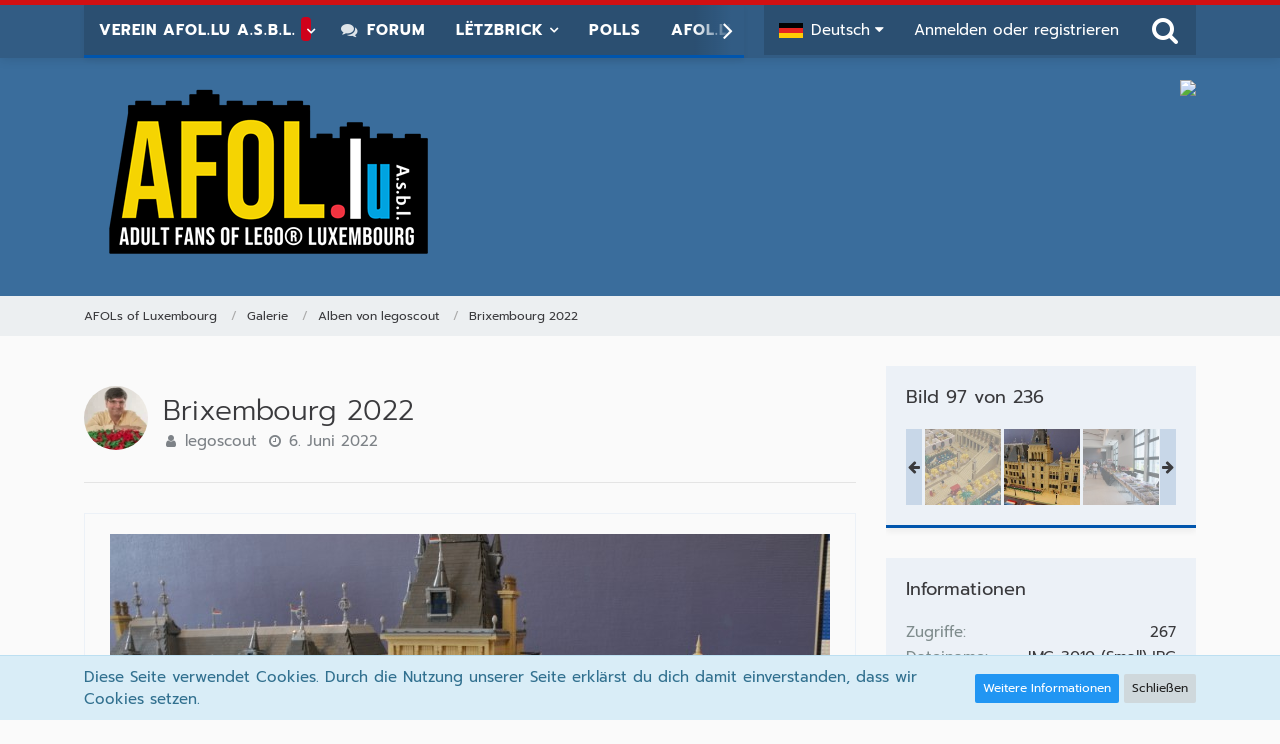

--- FILE ---
content_type: text/html; charset=UTF-8
request_url: https://afol55.afol.lu/gallery/index.php?image/7737-brixembourg-2022/
body_size: 18010
content:




<!DOCTYPE html>
<html dir="ltr" lang="de">

<head>
	<meta charset="utf-8">
		
	<title>Brixembourg 2022 - AFOLs of Luxembourg</title>
	
	<meta name="viewport" content="width=device-width, initial-scale=1">
<meta name="format-detection" content="telephone=no">
<meta name="description" content="Brixembourg 2022">
<meta property="og:site_name" content="AFOLs of Luxembourg">
<meta property="og:title" content="Brixembourg 2022 - AFOLs of Luxembourg">
<meta property="og:url" content="https://afol55.afol.lu/gallery/index.php?image/7737-brixembourg-2022/">
<meta property="og:type" content="website">
<meta property="og:description" content="Brixembourg 2022">
<meta property="og:image" content="https://afol55.afol.lu/gallery/index.php?raw-image/7737-brixembourg-2022/">
<meta property="og:image:width" content="720">
<meta property="og:image:height" content="480">

<!-- Stylesheets -->
<link rel="stylesheet" type="text/css" href="https://afol55.afol.lu/style/style-1.css?m=1769093116"><link rel="preload" href="https://afol55.afol.lu/font/families/Prompt/Prompt-Regular.woff2?v=1739881711" as="font" crossorigin><link rel="preload" href="https://afol55.afol.lu/font/fontawesome-webfont.woff2?v=4.7.0" as="font" crossorigin type="font/woff2"> 

<script>
	var SID_ARG_2ND	= '';
	var WCF_PATH = 'https://afol55.afol.lu/';
	var WSC_API_URL = 'https://afol55.afol.lu/gallery/';
	
	var LANGUAGE_ID = 1;
	var LANGUAGE_USE_INFORMAL_VARIANT = true;
	var TIME_NOW = 1769128078;
	var LAST_UPDATE_TIME = 1766402187;
	var URL_LEGACY_MODE = false;
	var ENABLE_DEBUG_MODE = false;
	var ENABLE_PRODUCTION_DEBUG_MODE = true;
	var ENABLE_DEVELOPER_TOOLS = false;
	var WSC_API_VERSION = 2019;
	var PAGE_TITLE = 'AFOLs of Luxembourg';
	
	var REACTION_TYPES = {"7":{"title":"Stimme zu","renderedIcon":"<img\n\tsrc=\"https:\/\/afol55.afol.lu\/images\/reaction\/7-daumenhoch.jpg\"\n\talt=\"Stimme zu\"\n\tclass=\"reactionType\"\n\tdata-reaction-type-id=\"7\"\n>","iconPath":"https:\/\/afol55.afol.lu\/images\/reaction\/7-daumenhoch.jpg","showOrder":1,"reactionTypeID":7,"isAssignable":1},"8":{"title":"Enthalte mich","renderedIcon":"<img\n\tsrc=\"https:\/\/afol55.afol.lu\/images\/reaction\/8-Enthaltung.webp\"\n\talt=\"Enthalte mich\"\n\tclass=\"reactionType\"\n\tdata-reaction-type-id=\"8\"\n>","iconPath":"https:\/\/afol55.afol.lu\/images\/reaction\/8-Enthaltung.webp","showOrder":2,"reactionTypeID":8,"isAssignable":1},"6":{"title":"Stimme nicht zu","renderedIcon":"<img\n\tsrc=\"https:\/\/afol55.afol.lu\/images\/reaction\/thumbsDown.svg\"\n\talt=\"Stimme nicht zu\"\n\tclass=\"reactionType\"\n\tdata-reaction-type-id=\"6\"\n>","iconPath":"https:\/\/afol55.afol.lu\/images\/reaction\/thumbsDown.svg","showOrder":3,"reactionTypeID":6,"isAssignable":1},"1":{"title":"Gef\u00e4llt mir","renderedIcon":"<img\n\tsrc=\"https:\/\/afol55.afol.lu\/images\/reaction\/like.svg\"\n\talt=\"Gef\u00e4llt mir\"\n\tclass=\"reactionType\"\n\tdata-reaction-type-id=\"1\"\n>","iconPath":"https:\/\/afol55.afol.lu\/images\/reaction\/like.svg","showOrder":4,"reactionTypeID":1,"isAssignable":1},"2":{"title":"Danke","renderedIcon":"<img\n\tsrc=\"https:\/\/afol55.afol.lu\/images\/reaction\/thanks.svg\"\n\talt=\"Danke\"\n\tclass=\"reactionType\"\n\tdata-reaction-type-id=\"2\"\n>","iconPath":"https:\/\/afol55.afol.lu\/images\/reaction\/thanks.svg","showOrder":5,"reactionTypeID":2,"isAssignable":1},"3":{"title":"Haha","renderedIcon":"<img\n\tsrc=\"https:\/\/afol55.afol.lu\/images\/reaction\/haha.svg\"\n\talt=\"Haha\"\n\tclass=\"reactionType\"\n\tdata-reaction-type-id=\"3\"\n>","iconPath":"https:\/\/afol55.afol.lu\/images\/reaction\/haha.svg","showOrder":6,"reactionTypeID":3,"isAssignable":1},"4":{"title":"Verwirrend","renderedIcon":"<img\n\tsrc=\"https:\/\/afol55.afol.lu\/images\/reaction\/confused.svg\"\n\talt=\"Verwirrend\"\n\tclass=\"reactionType\"\n\tdata-reaction-type-id=\"4\"\n>","iconPath":"https:\/\/afol55.afol.lu\/images\/reaction\/confused.svg","showOrder":7,"reactionTypeID":4,"isAssignable":1},"5":{"title":"Traurig","renderedIcon":"<img\n\tsrc=\"https:\/\/afol55.afol.lu\/images\/reaction\/sad.svg\"\n\talt=\"Traurig\"\n\tclass=\"reactionType\"\n\tdata-reaction-type-id=\"5\"\n>","iconPath":"https:\/\/afol55.afol.lu\/images\/reaction\/sad.svg","showOrder":8,"reactionTypeID":5,"isAssignable":1}};
	
	</script>

<script src="https://afol55.afol.lu/js/WoltLabSuite.Core.min.js?v=1766402187"></script>
<script>
requirejs.config({
	baseUrl: 'https://afol55.afol.lu/js',
	urlArgs: 't=1766402187'
		, paths: {
		'Fabii/Forum/Controller/Thread/AddThreadButton': 'Fabii/Forum/Controller/Thread/AddThreadButton.min',
	}
	
});

window.addEventListener('pageshow', function(event) {
	if (event.persisted) {
		window.location.reload();
	}
});

</script>
<script src="https://afol55.afol.lu/js/WoltLabSuite.Forum.min.js?v=1766402187"></script>
<script src="https://afol55.afol.lu/js/WoltLabSuite.Gallery.min.js?v=1766402187"></script>
<script src="https://afol55.afol.lu/js/WoltLabSuite.Calendar.min.js?v=1766402187"></script>
<script src="https://afol55.afol.lu/js/WoltLabSuite.Filebase.min.js?v=1766402187"></script>
<noscript>
	<style>
		.jsOnly {
			display: none !important;
		}
		
		.noJsOnly {
			display: block !important;
		}
	</style>
</noscript>

<script type="application/ld+json">
{
"@context": "http://schema.org",
"@type": "WebSite",
"url": "https:\/\/afol55.afol.lu\/",
"potentialAction": {
"@type": "SearchAction",
"target": "https:\/\/afol55.afol.lu\/index.php?search\/&q={search_term_string}",
"query-input": "required name=search_term_string"
}
}
</script>

<script>;(function () {
	var noop = function () { return false }

	if (!window.be) window.be = { }
	if (!window.be.bastelstu) window.be.bastelstu = { }
	if (!window.be.bastelstu.wcf) window.be.bastelstu.wcf = { }
	if (!window.be.bastelstu.wcf.push) {
		var legacy = { init: noop
		             , onConnect: noop
		             , onDisconnect: noop
		             , onMessage: noop
		             }
		window.be.bastelstu.wcf.push = legacy
	}
})();</script>
	<script src="https://afol55.afol.lu/js/DarkwoodDesign.Timeline.min.js?v=1766402187"></script>
<!-- Icons -->
<link rel="apple-touch-icon" sizes="180x180" href="https://afol55.afol.lu/images/style-1/apple-touch-icon.png">
<link rel="manifest" href="https://afol55.afol.lu/images/style-1/manifest.json">
<link rel="shortcut icon" href="https://afol55.afol.lu/images/style-1/favicon.ico">
<meta name="msapplication-config" content="https://afol55.afol.lu/images/style-1/browserconfig.xml">
<meta name="theme-color" content="#3a6d9c">

<link rel="canonical" href="https://afol55.afol.lu/gallery/index.php?image/7737-brixembourg-2022/">
		
	</head>

<body id="tpl_gallery_image"
	itemscope itemtype="http://schema.org/WebPage" itemid="https://afol55.afol.lu/gallery/index.php?image/7737-brixembourg-2022/"	data-template="image" data-application="gallery" data-page-id="84" data-page-identifier="com.woltlab.gallery.Image"		class="">

<span id="top"></span>

<div id="pageContainer" class="pageContainer">
	
	
	<div id="pageHeaderContainer" class="pageHeaderContainer">
	<header id="pageHeader" class="pageHeader">
		<div id="pageHeaderPanel" class="pageHeaderPanel">
			<div class="layoutBoundary">
				<div class="box mainMenu" data-box-identifier="com.woltlab.wcf.MainMenu">
			
		
	<div class="boxContent">
		<nav aria-label="Hauptmenü">
	<ol class="boxMenu">
		
		
					<li class=" boxMenuHasChildren" data-identifier="com.woltlab.wcf.generic243">
				<a href="https://afol55.afol.lu/index.php?kivereinsseite/" class="boxMenuLink">
					<span class="boxMenuLinkTitle">Verein AFOL.lu a.s.b.l.</span>
									</a>
				
				<ol class="boxMenuDepth1">				
									<li class="" data-identifier="com.woltlab.wcf.generic246">
				<a href="https://afol55.afol.lu/index.php?kiuberafol/" class="boxMenuLink">
					<span class="boxMenuLinkTitle">Ûber AFOL.lu a.s.b.l.</span>
									</a>
				
				</li>				
									<li class="" data-identifier="com.woltlab.wcf.generic248">
				<a href="https://afol55.afol.lu/index.php?afollu-mitgliedsbeitrge/" class="boxMenuLink">
					<span class="boxMenuLinkTitle">Mitgliesbeiträge</span>
									</a>
				
				</li>				
									</ol></li>									<li class="" data-identifier="com.woltlab.wcf.generic245">
				<a href="https://afol55.afol.lu/forum/index.php?board/787-neue-struktur/" class="boxMenuLink">
					<span class="boxMenuLinkTitle">Forum</span>
									</a>
				
				</li>				
									<li class=" boxMenuHasChildren" data-identifier="com.woltlab.wcf.generic238">
				<a href="https://afol55.afol.lu/index.php?letzbrick-landingpage/" class="boxMenuLink">
					<span class="boxMenuLinkTitle">Lëtzbrick</span>
									</a>
				
				<ol class="boxMenuDepth1">				
									<li class="" data-identifier="com.woltlab.wcf.generic247">
				<a href="https://afol55.afol.lu/forum/index.php?board/802-letzbrick/" class="boxMenuLink">
					<span class="boxMenuLinkTitle">Forum</span>
									</a>
				
				</li>				
									<li class="" data-identifier="com.woltlab.wcf.generic239">
				<a href="https://afol55.afol.lu/index.php?form-user-response/2-letzbrick-2026-anmeldung/" class="boxMenuLink">
					<span class="boxMenuLinkTitle">Anfrage</span>
									</a>
				
				</li>				
									<li class="" data-identifier="com.woltlab.wcf.generic240">
				<a href="https://afol55.afol.lu/index.php?form-user-response/4-letzbrick-2026-ausstellervereinbarung" class="boxMenuLink">
					<span class="boxMenuLinkTitle">Ausstellervereinbarung</span>
									</a>
				
				</li>				
									</ol></li>									<li class="" data-identifier="com.woltlab.wcf.generic208">
				<a href="https://afol55.afol.lu/index.php?polls-list/" class="boxMenuLink">
					<span class="boxMenuLinkTitle">Polls</span>
									</a>
				
				</li>				
									<li class=" boxMenuHasChildren" data-identifier="com.woltlab.wcf.generic202">
				<a href="https://afol55.afol.lu/index.php?dummy/" class="boxMenuLink">
					<span class="boxMenuLinkTitle">AFOL.lu</span>
									</a>
				
				<ol class="boxMenuDepth1">				
									<li class="" data-identifier="com.woltlab.wcf.generic226">
				<a href="https://afol55.afol.lu/index.php?relaunch-de/" class="boxMenuLink">
					<span class="boxMenuLinkTitle">Relaunch 2026</span>
									</a>
				
				</li>				
									<li class="" data-identifier="com.woltlab.wcf.generic234">
				<a href="https://afol55.afol.lu/apps/MemberManagement/dashboard" class="boxMenuLink">
					<span class="boxMenuLinkTitle">Mitgliederverwaltung</span>
									</a>
				
				</li>				
									</ol></li>									<li class=" boxMenuHasChildren" data-identifier="com.woltlab.wcf.generic194">
				<a href="https://afol55.afol.lu/index.php?formular-lego-modellzug-datenblatt/" class="boxMenuLink">
					<span class="boxMenuLinkTitle">TEST</span>
									</a>
				
				<ol class="boxMenuDepth1">				
									<li class="" data-identifier="com.woltlab.wcf.generic219">
				<a href="https://afol55.afol.lu/index.php?app-projekte/" class="boxMenuLink">
					<span class="boxMenuLinkTitle">Projecte APPs</span>
									</a>
				
				</li>				
									<li class="" data-identifier="com.woltlab.wcf.generic225">
				<a href="https://afol55.afol.lu/index.php?api/" class="boxMenuLink">
					<span class="boxMenuLinkTitle">API</span>
									</a>
				
				</li>				
									<li class="" data-identifier="com.woltlab.wcf.generic210">
				<a href="https://afol55.afol.lu/index.php?mocup/" class="boxMenuLink">
					<span class="boxMenuLinkTitle">Mocup</span>
									</a>
				
				</li>				
									<li class="" data-identifier="com.woltlab.wcf.generic211">
				<a href="https://afol55.afol.lu/index.php?mocup/" class="boxMenuLink">
					<span class="boxMenuLinkTitle">Mocup</span>
									</a>
				
				</li>				
									<li class="" data-identifier="com.woltlab.wcf.generic213">
				<a href="https://afol55.afol.lu/index.php?test-newsletter/" class="boxMenuLink">
					<span class="boxMenuLinkTitle">TEST Newsletter</span>
									</a>
				
				</li>				
									<li class="" data-identifier="com.woltlab.wcf.generic214">
				<a href="https://afol55.afol.lu/index.php?test-new/" class="boxMenuLink">
					<span class="boxMenuLinkTitle">TEST Newsletter HTML</span>
									</a>
				
				</li>				
									<li class="" data-identifier="com.woltlab.wcf.generic215">
				<a href="https://afol55.afol.lu/index.php?test-mitgliedschaften/" class="boxMenuLink">
					<span class="boxMenuLinkTitle">TEST Mitgliedschaften</span>
									</a>
				
				</li>				
									</ol></li>									<li class=" boxMenuHasChildren" data-identifier="com.woltlab.wcf.generic186">
				<a href="https://afol55.afol.lu/index.php?afollu-mitgliedschaft/" class="boxMenuLink">
					<span class="boxMenuLinkTitle">Mitgliedschaft</span>
									</a>
				
				<ol class="boxMenuDepth1">				
									<li class="" data-identifier="com.woltlab.wcf.generic224">
				<a href="https://afol55.afol.lu/index.php?form-user-response/3-mitgliedsantrag/" class="boxMenuLink">
					<span class="boxMenuLinkTitle">Mitgliedschaft beantragen</span>
									</a>
				
				</li>				
									</ol></li>									<li class=" boxMenuHasChildren" data-identifier="0c115497ef61557e0f826eaeca0d862b99cacf8f">
				<a href="https://afol55.afol.lu/index.php?startseite/" class="boxMenuLink">
					<span class="boxMenuLinkTitle">Willkommen</span>
									</a>
				
				<ol class="boxMenuDepth1">				
									<li class="" data-identifier="com.woltlab.wcf.generic192">
				<a href="https://afol55.afol.lu/index.php?contentwie-steige-ich-in-das-lego-hobby-ein-/" class="boxMenuLink">
					<span class="boxMenuLinkTitle">Wie steige ich in das LEGO®-Hobby ein ?</span>
									</a>
				
				</li>				
									<li class="" data-identifier="com.woltlab.wcf.Dashboard">
				<a href="https://afol55.afol.lu/index.php?dashboard/" class="boxMenuLink">
					<span class="boxMenuLinkTitle">Dashboard</span>
									</a>
				
				</li>				
									<li class="" data-identifier="com.woltlab.wcf.generic165">
				<a href="https://afol55.afol.lu/index.php?afollu-asbl-stammtisch/" class="boxMenuLink">
					<span class="boxMenuLinkTitle">Stammtisch</span>
									</a>
				
				</li>				
									</ol></li>									<li class=" boxMenuHasChildren" data-identifier="com.woltlab.wbb.BoardList">
				<a href="https://afol55.afol.lu/forum/" class="boxMenuLink">
					<span class="boxMenuLinkTitle">Forum</span>
									</a>
				
				<ol class="boxMenuDepth1">				
									<li class="" data-identifier="com.woltlab.wbb.UnresolvedThreadList">
				<a href="https://afol55.afol.lu/forum/index.php?unresolved-thread-list/" class="boxMenuLink">
					<span class="boxMenuLinkTitle">Unerledigte Themen</span>
									</a>
				
				</li>				
									</ol></li>									<li class="" data-identifier="e6b6db4537ea5b2bb00f1b80708ef90207e976b4">
				<a href="https://afol55.afol.lu/index.php?events/" class="boxMenuLink">
					<span class="boxMenuLinkTitle">Events</span>
									</a>
				
				</li>				
									<li class=" boxMenuHasChildren" data-identifier="com.woltlab.calendar.Calendar">
				<a href="https://afol55.afol.lu/calendar/" class="boxMenuLink">
					<span class="boxMenuLinkTitle">Kalender</span>
									</a>
				
				<ol class="boxMenuDepth1">				
									<li class="" data-identifier="com.woltlab.calendar.UpcomingEventList">
				<a href="https://afol55.afol.lu/calendar/index.php?upcoming-event-list/" class="boxMenuLink">
					<span class="boxMenuLinkTitle">Anstehende Termine</span>
									</a>
				
				</li>				
									<li class="" data-identifier="com.woltlab.calendar.Map">
				<a href="https://afol55.afol.lu/calendar/index.php?map/" class="boxMenuLink">
					<span class="boxMenuLinkTitle">Karte</span>
									</a>
				
				</li>				
									</ol></li>									<li class="active boxMenuHasChildren" data-identifier="com.woltlab.wcf.generic141">
				<a href="https://afol55.afol.lu/index.php?medien/" class="boxMenuLink" aria-current="page">
					<span class="boxMenuLinkTitle">Medien</span>
									</a>
				
				<ol class="boxMenuDepth1">				
									<li class="" data-identifier="com.woltlab.wcf.ArticleList">
				<a href="https://afol55.afol.lu/index.php?article-list/" class="boxMenuLink">
					<span class="boxMenuLinkTitle">Artikel</span>
									</a>
				
				</li>				
									<li class="active boxMenuHasChildren" data-identifier="com.woltlab.gallery.Gallery">
				<a href="https://afol55.afol.lu/gallery/" class="boxMenuLink" aria-current="page">
					<span class="boxMenuLinkTitle">Galerie</span>
									</a>
				
				<ol class="boxMenuDepth2">				
									<li class="" data-identifier="com.woltlab.gallery.AlbumList">
				<a href="https://afol55.afol.lu/gallery/index.php?album-list/" class="boxMenuLink">
					<span class="boxMenuLinkTitle">Alben</span>
									</a>
				
				</li>				
									<li class="" data-identifier="com.woltlab.gallery.Map">
				<a href="https://afol55.afol.lu/gallery/index.php?map/" class="boxMenuLink">
					<span class="boxMenuLinkTitle">Karte</span>
									</a>
				
				</li>				
									</ol></li>									<li class=" boxMenuHasChildren" data-identifier="com.woltlab.blog.BlogList">
				<a href="https://afol55.afol.lu/blog/" class="boxMenuLink">
					<span class="boxMenuLinkTitle">Blog</span>
									</a>
				
				<ol class="boxMenuDepth2">				
									<li class="" data-identifier="com.woltlab.blog.EntryList">
				<a href="https://afol55.afol.lu/blog/index.php?entry-list/" class="boxMenuLink">
					<span class="boxMenuLinkTitle">Artikel</span>
									</a>
				
				</li>				
									</ol></li>									<li class="" data-identifier="de.pehbeh.links.LinkOverview">
				<a href="https://afol55.afol.lu/index.php?link-overview/" class="boxMenuLink">
					<span class="boxMenuLinkTitle">Link-Datenbank</span>
									</a>
				
				</li>				
									<li class="" data-identifier="com.woltlab.filebase.FileList">
				<a href="https://afol55.afol.lu/filebase/" class="boxMenuLink">
					<span class="boxMenuLinkTitle">Filebase</span>
									</a>
				
				</li>				
									<li class="" data-identifier="com.viecode.lexicon.Lexicon">
				<a href="https://afol55.afol.lu/lexicon/" class="boxMenuLink">
					<span class="boxMenuLinkTitle">Lexikon</span>
									</a>
				
				</li>				
									<li class="" data-identifier="dev.tkirch.wsc.faq.FaqQuestionList">
				<a href="https://afol55.afol.lu/index.php?faq-question-list/" class="boxMenuLink">
					<span class="boxMenuLinkTitle">FAQ</span>
									</a>
				
				</li>				
									<li class=" boxMenuHasChildren" data-identifier="com.viecode.marketplace.Marketplace">
				<a href="https://afol55.afol.lu/marketplace/" class="boxMenuLink">
					<span class="boxMenuLinkTitle">Marktplatz</span>
									</a>
				
				<ol class="boxMenuDepth2">				
									<li class="" data-identifier="com.viecode.marketplace.Map">
				<a href="https://afol55.afol.lu/marketplace/index.php?map/" class="boxMenuLink">
					<span class="boxMenuLinkTitle">Karte</span>
									</a>
				
				</li>				
									<li class="" data-identifier="com.viecode.marketplace.RatingManagement">
				<a href="https://afol55.afol.lu/marketplace/index.php?rating-management/" class="boxMenuLink">
					<span class="boxMenuLinkTitle">Bewertungen</span>
									</a>
				
				</li>				
									</ol></li></ol></li>									<li class=" boxMenuHasChildren" data-identifier="com.woltlab.wcf.generic45">
				<a href="https://afol55.afol.lu/index.php?afollu/" class="boxMenuLink">
					<span class="boxMenuLinkTitle">AFOL.lu Community</span>
									</a>
				
				<ol class="boxMenuDepth1">				
									<li class="" data-identifier="com.woltlab.wcf.generic209">
				<a href="https://afol55.afol.lu/apps/projectsupport_2025/" class="boxMenuLink">
					<span class="boxMenuLinkTitle">Projekt Support 2025</span>
									</a>
				
				</li>				
									<li class="" data-identifier="com.woltlab.wcf.generic181">
				<a href="https://afol55.afol.lu/apps/lugbulk_2025/" class="boxMenuLink">
					<span class="boxMenuLinkTitle">Lugbulk 2025 APP</span>
									</a>
				
				</li>				
									<li class="" data-identifier="com.woltlab.wcf.generic73">
				<a href="https://afol55.afol.lu/forum/index.php?board/642-community-caf%C3%A9/" class="boxMenuLink">
					<span class="boxMenuLinkTitle">Community Café</span>
									</a>
				
				</li>				
									<li class=" boxMenuHasChildren" data-identifier="com.woltlab.wcf.generic84">
				<a href="https://afol55.afol.lu/index.php?lltc/" class="boxMenuLink">
					<span class="boxMenuLinkTitle">LLTC - Luxembourg L-Gauge Train Community</span>
									</a>
				
				<ol class="boxMenuDepth2">				
									<li class="" data-identifier="com.woltlab.wcf.generic85">
				<a href="https://afol55.afol.lu/forum/index.php?board/617-lltc/" class="boxMenuLink">
					<span class="boxMenuLinkTitle">Forum</span>
									</a>
				
				</li>				
									</ol></li>									<li class="" data-identifier="com.woltlab.wcf.generic93">
				<a href="https://afol55.afol.lu/index.php?gbc/" class="boxMenuLink">
					<span class="boxMenuLinkTitle">GBC</span>
									</a>
				
				</li>				
									<li class="" data-identifier="com.woltlab.wcf.generic71">
				<a href="https://afol55.afol.lu/index.php?rlug-landingpage/" class="boxMenuLink">
					<span class="boxMenuLinkTitle">RLUG Recognized Lego User Group</span>
									</a>
				
				</li>				
									<li class="" data-identifier="com.woltlab.wcf.generic52">
				<a href="https://afol55.afol.lu/index.php?afollu/" class="boxMenuLink">
					<span class="boxMenuLinkTitle">Gemeinschaft</span>
									</a>
				
				</li>				
									</ol></li>									<li class=" boxMenuHasChildren" data-identifier="com.woltlab.wcf.generic120">
				<a href="https://afol55.afol.lu/index.php?afollu-asbl/" class="boxMenuLink">
					<span class="boxMenuLinkTitle">AFOL.lu a.s.b.l.</span>
									</a>
				
				<ol class="boxMenuDepth1">				
									<li class="" data-identifier="com.woltlab.wcf.generic207">
				<a href="https://afol55.afol.lu/forum/index.php?board/771-afol-lu-a-s-b-l/" class="boxMenuLink">
					<span class="boxMenuLinkTitle">Forum</span>
									</a>
				
				</li>				
									<li class="" data-identifier="com.woltlab.wcf.generic175">
				<a href="https://afol55.afol.lu/index.php?afollu-newsletter/" class="boxMenuLink">
					<span class="boxMenuLinkTitle">Newsletter</span>
									</a>
				
				</li>				
									<li class=" boxMenuHasChildren" data-identifier="com.woltlab.wcf.generic153">
				<a href="https://afol55.afol.lu/index.php?afollu-asbl-aktionen/" class="boxMenuLink">
					<span class="boxMenuLinkTitle">Aktionen</span>
									</a>
				
				<ol class="boxMenuDepth2">				
									<li class="" data-identifier="com.woltlab.wcf.generic154">
				<a href="https://afol55.afol.lu/index.php?afollu-asbl-minifig-serien/" class="boxMenuLink">
					<span class="boxMenuLinkTitle">Minifig Sammelserien</span>
									</a>
				
				</li>				
									<li class="" data-identifier="com.woltlab.wcf.generic155">
				<a href="https://afol55.afol.lu/index.php?afollu-asbl-sammelbestellung/" class="boxMenuLink">
					<span class="boxMenuLinkTitle">Sammelbestellungen</span>
									</a>
				
				</li>				
									</ol></li>									<li class=" boxMenuHasChildren" data-identifier="com.woltlab.wcf.generic107">
				<a href="https://afol55.afol.lu/index.php?afollu-asbl-aktivitten/" class="boxMenuLink">
					<span class="boxMenuLinkTitle">Aktivitäten</span>
									</a>
				
				<ol class="boxMenuDepth2">				
									<li class="" data-identifier="com.woltlab.wcf.generic182">
				<a href="https://afol55.afol.lu/apps/lugbulk_2025/" class="boxMenuLink">
					<span class="boxMenuLinkTitle">Lugbulk 2025 APP</span>
									</a>
				
				</li>				
									<li class="" data-identifier="com.woltlab.wcf.generic162">
				<a href="https://afol55.afol.lu/index.php?afollu-asbl-stammtisch/" class="boxMenuLink">
					<span class="boxMenuLinkTitle">Stammtisch</span>
									</a>
				
				</li>				
									</ol></li>									<li class=" boxMenuHasChildren" data-identifier="com.woltlab.wcf.generic157">
				<a href="https://afol55.afol.lu/index.php?afollu-asbl-projekte/" class="boxMenuLink">
					<span class="boxMenuLinkTitle">Projekte</span>
									</a>
				
				<ol class="boxMenuDepth2">				
									<li class="" data-identifier="com.woltlab.wcf.generic125">
				<a href="https://afol55.afol.lu/index.php?lltc/" class="boxMenuLink">
					<span class="boxMenuLinkTitle">LLTC - Luxembourg L-Gauge Train Community</span>
									</a>
				
				</li>				
									</ol></li></ol></li>									<li class="" data-identifier="27bbdeaabeebefe492363b7cc29c8a2ef71d8157">
				<a href="https://afol55.afol.lu/index.php?rebrickable-set-query/" class="boxMenuLink">
					<span class="boxMenuLinkTitle">Rebrickable Set Query</span>
									</a>
				
				</li>				
																	
		
	</ol>
</nav>	</div>
</div>			
				<nav id="topMenu" class="userPanel">
			<a
			href="https://afol55.afol.lu/index.php?login/&amp;url=https%3A%2F%2Fafol55.afol.lu%2Fgallery%2Findex.php%3Fimage%2F7737-brixembourg-2022%2F"
			class="userPanelLoginLink jsTooltip"
			title="Anmelden oder registrieren"
			rel="nofollow"
		>
			<span class="icon icon32 fa-sign-in" aria-hidden="true"></span>
		</a>
		
	<ul class="userPanelItems">
									<li id="pageLanguageContainer">
					</li>
						<li id="userLogin">
				<a
					class="loginLink"
					href="https://afol55.afol.lu/index.php?login/&amp;url=https%3A%2F%2Fafol55.afol.lu%2Fgallery%2Findex.php%3Fimage%2F7737-brixembourg-2022%2F"
					rel="nofollow"
				>Anmelden oder registrieren</a>
			</li>
				
								
							
		<!-- page search -->
		<li>
			<a href="https://afol55.afol.lu/index.php?search/" id="userPanelSearchButton" class="jsTooltip" title="Suche"><span class="icon icon32 fa-search"></span> <span>Suche</span></a>
		</li>
	</ul>
</nav>
			</div>
		</div>
		
		<div id="pageHeaderFacade" class="pageHeaderFacade">
			<div class="layoutBoundary">
				<div id="pageHeaderLogo" class="pageHeaderLogo">


<div style="display: flex; justify-content: space-between;">
		
	<a href="https://afol55.afol.lu/" aria-label="AFOLs of Luxembourg">
		<img src="https://afol55.afol.lu/images/style-1/pageLogo-2af33243.png" alt="" class="pageHeaderLogoLarge" height="186" width="372" loading="eager">
		<img src="https://afol55.afol.lu/images/style-1/pageLogoMobile-a88e4d37.png" alt="" class="pageHeaderLogoSmall" height="40" width="64" loading="eager">
	</a>	
		
		<!--<a href="index.php?lltc/"><img src="https://afol55.afol.lu/index.php?media/187-lltc-logo-jpg/"></a>-->
		<!--<img src="https://afol55.afol.lu/images/style-2/pageLogo-a8fe7f46.png" width="372"></a>-->
		<img src="https://afol55.afol.lu/acp/index.php?admin-tools-files/&path=6aa8ba61a0447197a1ea18add60cee5df4b3185d0cf6b4917d1783593f2a918a-L2hvbWUvdmlkMTAwMDAvcHVibGljX2h0bWwvYWZvbDU1L21lZGlhX2ZpbGVzL2E2LzE1LWE2YmZiZTQ5YjVhOTVlMjExNzdlNGIxOGYyYmZiYWE5OWQyNGU0OWE%3D" height="186">
		</div>
	</div>
								
					

	
<a href="#" id="pageHeaderSearchMobile" class="pageHeaderSearchMobile" role="button" tabindex="0" aria-expanded="false" aria-label="Suche">
	<span class="icon icon32 fa-search" aria-hidden="true"></span>
</a>

<div id="pageHeaderSearch" class="pageHeaderSearch">
	<form method="post" action="https://afol55.afol.lu/index.php?search/">
		<div id="pageHeaderSearchInputContainer" class="pageHeaderSearchInputContainer">
			<div class="pageHeaderSearchType dropdown">
				<a href="#" class="button dropdownToggle" id="pageHeaderSearchTypeSelect"><span class="pageHeaderSearchTypeLabel">Alles</span></a>
				<ul class="dropdownMenu">
					<li><a href="#" data-extended-link="https://afol55.afol.lu/index.php?search/&amp;extended=1" data-object-type="everywhere">Alles</a></li>
					<li class="dropdownDivider"></li>
					
					
					
																		<li><a href="#" data-extended-link="https://afol55.afol.lu/index.php?search/&amp;type=com.woltlab.wcf.article&amp;extended=1" data-object-type="com.woltlab.wcf.article">Artikel</a></li>
																								<li><a href="#" data-extended-link="https://afol55.afol.lu/index.php?search/&amp;type=com.woltlab.wcf.page&amp;extended=1" data-object-type="com.woltlab.wcf.page">Seiten</a></li>
																																			<li><a href="#" data-extended-link="https://afol55.afol.lu/index.php?search/&amp;type=com.woltlab.wbb.post&amp;extended=1" data-object-type="com.woltlab.wbb.post">Forum</a></li>
																								<li><a href="#" data-extended-link="https://afol55.afol.lu/index.php?search/&amp;type=com.woltlab.gallery.image&amp;extended=1" data-object-type="com.woltlab.gallery.image">Galerie</a></li>
																								<li><a href="#" data-extended-link="https://afol55.afol.lu/index.php?search/&amp;type=com.woltlab.calendar.event&amp;extended=1" data-object-type="com.woltlab.calendar.event">Termine</a></li>
																								<li><a href="#" data-extended-link="https://afol55.afol.lu/index.php?search/&amp;type=com.woltlab.blog.entry&amp;extended=1" data-object-type="com.woltlab.blog.entry">Blog-Artikel</a></li>
																								<li><a href="#" data-extended-link="https://afol55.afol.lu/index.php?search/&amp;type=com.woltlab.filebase.file&amp;extended=1" data-object-type="com.woltlab.filebase.file">Dateien</a></li>
																								<li><a href="#" data-extended-link="https://afol55.afol.lu/index.php?search/&amp;type=de.pehbeh.links.linkEntry&amp;extended=1" data-object-type="de.pehbeh.links.linkEntry">Link-Datenbank</a></li>
																								<li><a href="#" data-extended-link="https://afol55.afol.lu/index.php?search/&amp;type=com.viecode.lexicon.entry&amp;extended=1" data-object-type="com.viecode.lexicon.entry">Lexikon</a></li>
																								<li><a href="#" data-extended-link="https://afol55.afol.lu/index.php?search/&amp;type=dev.tkirch.wsc.faq.question&amp;extended=1" data-object-type="dev.tkirch.wsc.faq.question">FAQ</a></li>
																																			<li><a href="#" data-extended-link="https://afol55.afol.lu/index.php?search/&amp;type=com.viecode.marketplace.entry&amp;extended=1" data-object-type="com.viecode.marketplace.entry">Marktplatz-Eintrag</a></li>
																											
					<li class="dropdownDivider"></li>
					<li><a class="pageHeaderSearchExtendedLink" href="https://afol55.afol.lu/index.php?search/&amp;extended=1">Erweiterte Suche</a></li>
				</ul>
			</div>
			
			<input type="search" name="q" id="pageHeaderSearchInput" class="pageHeaderSearchInput" placeholder="Suchbegriff eingeben" autocomplete="off" value="">
			
			<button class="pageHeaderSearchInputButton button" type="submit">
				<span class="icon icon16 fa-search pointer" title="Suche"></span>
			</button>
			
			<div id="pageHeaderSearchParameters"></div>
			
					</div>
	</form>
</div>

	</div>
		</div>
		
	</header>
	
	
</div>
	
	
	
	
	
	<div class="pageNavigation">
	<div class="layoutBoundary">
			<nav class="breadcrumbs" aria-label="Verlaufsnavigation">
		<ol itemprop="breadcrumb" itemscope itemtype="http://schema.org/BreadcrumbList">
			<li title="AFOLs of Luxembourg" itemprop="itemListElement" itemscope itemtype="http://schema.org/ListItem">
							<a href="https://afol55.afol.lu/" itemprop="item"><span itemprop="name">AFOLs of Luxembourg</span></a>
															<meta itemprop="position" content="1">
																					</li>
														
											<li title="Galerie" itemprop="itemListElement" itemscope itemtype="http://schema.org/ListItem">
							<a href="https://afol55.afol.lu/gallery/" itemprop="item"><span itemprop="name">Galerie</span></a>
															<meta itemprop="position" content="2">
																					</li>
														
											<li title="Alben von legoscout" itemprop="itemListElement" itemscope itemtype="http://schema.org/ListItem">
							<a href="https://afol55.afol.lu/gallery/index.php?user-album-list/4-legoscout/" itemprop="item"><span itemprop="name">Alben von legoscout</span></a>
															<meta itemprop="position" content="3">
																					</li>
														
											<li title="Brixembourg 2022" itemprop="itemListElement" itemscope itemtype="http://schema.org/ListItem">
							<a href="https://afol55.afol.lu/gallery/index.php?album/247-brixembourg-2022/" itemprop="item"><span itemprop="name">Brixembourg 2022</span></a>
															<meta itemprop="position" content="4">
																					</li>
		</ol>
	</nav>
		
		
	</div>
</div>
	
	
	
	<section id="main" class="main" role="main">
		<div class="layoutBoundary">
			
			
			<div id="content" class="content">
								
																<header class="contentHeader messageGroupContentHeader galleryImageHeadline">
		<div class="contentHeaderIcon">
			<img src="https://afol55.afol.lu/images/avatars/50/27-5087cf03cbd85ff4dc82de9e12ee69f16a68a423.webp" width="64" height="64" alt="" class="userAvatarImage" loading="lazy">		</div>
		
		<div class="contentHeaderTitle">
			<h1 class="contentTitle">
				<span>Brixembourg 2022</span>
			</h1>
			<ul class="inlineList contentHeaderMetaData">
				

				<li>
					<span class="icon icon16 fa-user"></span>
					<a href="https://afol55.afol.lu/index.php?user/4-legoscout/" data-object-id="4" class="userLink">legoscout</a>				</li>
				
				<li>
					<span class="icon icon16 fa-clock-o"></span>
					<a href="https://afol55.afol.lu/gallery/index.php?image/7737-brixembourg-2022/"><time datetime="2022-06-06T20:04:22+02:00" class="datetime" data-timestamp="1654538662" data-date="6. Juni 2022" data-time="20:04" data-offset="7200">6. Juni 2022</time></a>
				</li>

				
			</ul>
		</div>
		
		
	</header>
													
				
				
				
				
				
				






<div class="section galleryImageContainer"
	data-object-id="7737" data-object-type="com.woltlab.gallery.likeableImage" data-user-id="4">
	<div class="section galleryImage galleryImageHasPreviousImage galleryImageHasNextImage" data-object-id="7737" data-is-deleted="0" data-is-disabled="0">
					<a class="galleryPreviousImageButton jsTooltip" href="https://afol55.afol.lu/gallery/index.php?image/7687-brixembourg-2022/" title="Vorheriges Bild"><span class="icon icon32 fa-chevron-left"></span></a>
							<a class="galleryNextImageButton jsTooltip" href="https://afol55.afol.lu/gallery/index.php?image/7548-brixembourg-2022/" title="Nächstes Bild"><span class="icon icon32 fa-chevron-right"></span></a>
				
									<a class="jsGalleryAlbumImageViewer" data-object-id="247" data-target-image-id="7737" data-disable-slideshow="true">
												<img src="https://afol55.afol.lu/gallery/index.php?raw-image/7737-brixembourg-2022/" alt="Brixembourg 2022">							</a>
			</div>
	
			<div class="section">
			<div class="htmlContent">
				<p>Brixembourg 2022</p>
			</div>
		</div>
	
	
		
			<div class="galleryImageLikesSummery section">
				        	<a href="#" class="reactionSummaryList jsOnly jsTooltip" data-object-type="com.woltlab.gallery.likeableImage" data-object-id="7737" title="Reaktionen auflisten" style="display: none;">
			</a>
		</div>
		
	<div class="section">
		<ul id="imageButtonContainer" class="galleryImageButtons buttonGroup buttonList smallButtons jsImageInlineEditorContainer" data-object-id="7737" data-is-deleted="0" data-is-disabled="0" data-can-delete-image="" data-can-edit-image="" data-can-moderate-image="">
						<li><a href="https://afol55.afol.lu/gallery/index.php?image/7737-brixembourg-2022/" class="button jsButtonShare jsOnly" data-link-title="Brixembourg 2022"><span class="icon icon16 fa-share-alt"></span> <span>Teilen</span></a></li>
							<li class="jsReportImage jsOnly" data-object-id="7737"><a href="#" title="Inhalt melden" class="button jsTooltip"><span class="icon icon16 fa-exclamation-triangle"></span> <span class="invisible">Inhalt melden</span></a></li>
															
			
		</ul>
	</div>
</div>

	


	
</div>
				
							
							<aside class="sidebar boxesSidebarRight" aria-label="Rechte Seitenleiste">
					<div class="boxContainer">
													
										
				
				
								
												<section class="box gallerySidebarBoxImageNavigation">
			<h2 class="boxTitle">Bild 97 von 236</h2>
			
			<div class="boxContent">
				<ul>
					<li class="galleryNavigationArrow galleryNavigationArrowPrevious"><span class="icon icon16 fa-arrow-left pointer"></span></li>
					<li>
						<ul id="galleryAlbumImageNavigation">
															<li><a href="https://afol55.afol.lu/gallery/index.php?image/7521-brixembourg-2022/" class="jsTooltip" title="Brixembourg 2022"><img src="https://afol55.afol.lu/gallery/userImages/2c/7521-2c47c703-tiny.jpg" alt="Brixembourg 2022"></a></li>
															<li><a href="https://afol55.afol.lu/gallery/index.php?image/7522-brixembourg-2022/" class="jsTooltip" title="Brixembourg 2022"><img src="https://afol55.afol.lu/gallery/userImages/2c/7522-2cc8d8fa-tiny.jpg" alt="Brixembourg 2022"></a></li>
															<li><a href="https://afol55.afol.lu/gallery/index.php?image/7523-brixembourg-2022/" class="jsTooltip" title="Brixembourg 2022"><img src="https://afol55.afol.lu/gallery/userImages/ae/7523-ae260c82-tiny.jpg" alt="Brixembourg 2022"></a></li>
															<li><a href="https://afol55.afol.lu/gallery/index.php?image/7524-brixembourg-2022/" class="jsTooltip" title="Brixembourg 2022"><img src="https://afol55.afol.lu/gallery/userImages/75/7524-75e52791-tiny.jpg" alt="Brixembourg 2022"></a></li>
															<li><a href="https://afol55.afol.lu/gallery/index.php?image/7525-brixembourg-2022/" class="jsTooltip" title="Brixembourg 2022"><img src="https://afol55.afol.lu/gallery/userImages/08/7525-0823d2bc-tiny.jpg" alt="Brixembourg 2022"></a></li>
															<li><a href="https://afol55.afol.lu/gallery/index.php?image/7526-brixembourg-2022/" class="jsTooltip" title="Brixembourg 2022"><img src="https://afol55.afol.lu/gallery/userImages/b3/7526-b30c6e26-tiny.jpg" alt="Brixembourg 2022"></a></li>
															<li><a href="https://afol55.afol.lu/gallery/index.php?image/7527-brixembourg-2022/" class="jsTooltip" title="Brixembourg 2022"><img src="https://afol55.afol.lu/gallery/userImages/0d/7527-0d9cfc2c-tiny.jpg" alt="Brixembourg 2022"></a></li>
															<li><a href="https://afol55.afol.lu/gallery/index.php?image/7528-brixembourg-2022/" class="jsTooltip" title="Brixembourg 2022"><img src="https://afol55.afol.lu/gallery/userImages/3f/7528-3f6cbce3-tiny.jpg" alt="Brixembourg 2022"></a></li>
															<li><a href="https://afol55.afol.lu/gallery/index.php?image/7529-brixembourg-2022/" class="jsTooltip" title="Brixembourg 2022"><img src="https://afol55.afol.lu/gallery/userImages/de/7529-de0090c6-tiny.jpg" alt="Brixembourg 2022"></a></li>
															<li><a href="https://afol55.afol.lu/gallery/index.php?image/7530-brixembourg-2022/" class="jsTooltip" title="Brixembourg 2022"><img src="https://afol55.afol.lu/gallery/userImages/f5/7530-f588fda5-tiny.jpg" alt="Brixembourg 2022"></a></li>
															<li><a href="https://afol55.afol.lu/gallery/index.php?image/7625-brixembourg-2022/" class="jsTooltip" title="Brixembourg 2022"><img src="https://afol55.afol.lu/gallery/userImages/66/7625-66a6ccb1-tiny.jpg" alt="Brixembourg 2022"></a></li>
															<li><a href="https://afol55.afol.lu/gallery/index.php?image/7719-brixembourg-2022/" class="jsTooltip" title="Brixembourg 2022"><img src="https://afol55.afol.lu/gallery/userImages/20/7719-206c13ae-tiny.jpg" alt="Brixembourg 2022"></a></li>
															<li><a href="https://afol55.afol.lu/gallery/index.php?image/7626-brixembourg-2022/" class="jsTooltip" title="Brixembourg 2022"><img src="https://afol55.afol.lu/gallery/userImages/98/7626-989ea8ed-tiny.jpg" alt="Brixembourg 2022"></a></li>
															<li><a href="https://afol55.afol.lu/gallery/index.php?image/7720-brixembourg-2022/" class="jsTooltip" title="Brixembourg 2022"><img src="https://afol55.afol.lu/gallery/userImages/17/7720-17fab321-tiny.jpg" alt="Brixembourg 2022"></a></li>
															<li><a href="https://afol55.afol.lu/gallery/index.php?image/7531-brixembourg-2022/" class="jsTooltip" title="Brixembourg 2022"><img src="https://afol55.afol.lu/gallery/userImages/db/7531-dbbf4bdb-tiny.jpg" alt="Brixembourg 2022"></a></li>
															<li><a href="https://afol55.afol.lu/gallery/index.php?image/7627-brixembourg-2022/" class="jsTooltip" title="Brixembourg 2022"><img src="https://afol55.afol.lu/gallery/userImages/95/7627-9516d209-tiny.jpg" alt="Brixembourg 2022"></a></li>
															<li><a href="https://afol55.afol.lu/gallery/index.php?image/7721-brixembourg-2022/" class="jsTooltip" title="Brixembourg 2022"><img src="https://afol55.afol.lu/gallery/userImages/82/7721-82b3f670-tiny.jpg" alt="Brixembourg 2022"></a></li>
															<li><a href="https://afol55.afol.lu/gallery/index.php?image/7532-brixembourg-2022/" class="jsTooltip" title="Brixembourg 2022"><img src="https://afol55.afol.lu/gallery/userImages/09/7532-09573342-tiny.jpg" alt="Brixembourg 2022"></a></li>
															<li><a href="https://afol55.afol.lu/gallery/index.php?image/7578-brixembourg-2022/" class="jsTooltip" title="Brixembourg 2022"><img src="https://afol55.afol.lu/gallery/userImages/66/7578-66a6ccb1-tiny.jpg" alt="Brixembourg 2022"></a></li>
															<li><a href="https://afol55.afol.lu/gallery/index.php?image/7628-brixembourg-2022/" class="jsTooltip" title="Brixembourg 2022"><img src="https://afol55.afol.lu/gallery/userImages/86/7628-86db5359-tiny.jpg" alt="Brixembourg 2022"></a></li>
															<li><a href="https://afol55.afol.lu/gallery/index.php?image/7722-brixembourg-2022/" class="jsTooltip" title="Brixembourg 2022"><img src="https://afol55.afol.lu/gallery/userImages/83/7722-83126482-tiny.jpg" alt="Brixembourg 2022"></a></li>
															<li><a href="https://afol55.afol.lu/gallery/index.php?image/7533-brixembourg-2022/" class="jsTooltip" title="Brixembourg 2022"><img src="https://afol55.afol.lu/gallery/userImages/64/7533-64e4cea3-tiny.jpg" alt="Brixembourg 2022"></a></li>
															<li><a href="https://afol55.afol.lu/gallery/index.php?image/7579-brixembourg-2022/" class="jsTooltip" title="Brixembourg 2022"><img src="https://afol55.afol.lu/gallery/userImages/38/7579-38a3d939-tiny.jpg" alt="Brixembourg 2022"></a></li>
															<li><a href="https://afol55.afol.lu/gallery/index.php?image/7629-brixembourg-2022/" class="jsTooltip" title="Brixembourg 2022"><img src="https://afol55.afol.lu/gallery/userImages/81/7629-81577268-tiny.jpg" alt="Brixembourg 2022"></a></li>
															<li><a href="https://afol55.afol.lu/gallery/index.php?image/7672-brixembourg-2022/" class="jsTooltip" title="Brixembourg 2022"><img src="https://afol55.afol.lu/gallery/userImages/bf/7672-bf1c2e17-tiny.jpg" alt="Brixembourg 2022"></a></li>
															<li><a href="https://afol55.afol.lu/gallery/index.php?image/7723-brixembourg-2022/" class="jsTooltip" title="Brixembourg 2022"><img src="https://afol55.afol.lu/gallery/userImages/25/7723-25bf754d-tiny.jpg" alt="Brixembourg 2022"></a></li>
															<li><a href="https://afol55.afol.lu/gallery/index.php?image/7534-brixembourg-2022/" class="jsTooltip" title="Brixembourg 2022"><img src="https://afol55.afol.lu/gallery/userImages/da/7534-da6e32e5-tiny.jpg" alt="Brixembourg 2022"></a></li>
															<li><a href="https://afol55.afol.lu/gallery/index.php?image/7580-brixembourg-2022/" class="jsTooltip" title="Brixembourg 2022"><img src="https://afol55.afol.lu/gallery/userImages/cb/7580-cb6c3657-tiny.jpg" alt="Brixembourg 2022"></a></li>
															<li><a href="https://afol55.afol.lu/gallery/index.php?image/7630-brixembourg-2022/" class="jsTooltip" title="Brixembourg 2022"><img src="https://afol55.afol.lu/gallery/userImages/80/7630-80c77ab3-tiny.jpg" alt="Brixembourg 2022"></a></li>
															<li><a href="https://afol55.afol.lu/gallery/index.php?image/7673-brixembourg-2022/" class="jsTooltip" title="Brixembourg 2022"><img src="https://afol55.afol.lu/gallery/userImages/84/7673-8450b5a7-tiny.jpg" alt="Brixembourg 2022"></a></li>
															<li><a href="https://afol55.afol.lu/gallery/index.php?image/7724-brixembourg-2022/" class="jsTooltip" title="Brixembourg 2022"><img src="https://afol55.afol.lu/gallery/userImages/cc/7724-ccc9d149-tiny.jpg" alt="Brixembourg 2022"></a></li>
															<li><a href="https://afol55.afol.lu/gallery/index.php?image/7535-brixembourg-2022/" class="jsTooltip" title="Brixembourg 2022"><img src="https://afol55.afol.lu/gallery/userImages/32/7535-32d6246d-tiny.jpg" alt="Brixembourg 2022"></a></li>
															<li><a href="https://afol55.afol.lu/gallery/index.php?image/7581-brixembourg-2022/" class="jsTooltip" title="Brixembourg 2022"><img src="https://afol55.afol.lu/gallery/userImages/86/7581-86db5359-tiny.jpg" alt="Brixembourg 2022"></a></li>
															<li><a href="https://afol55.afol.lu/gallery/index.php?image/7631-brixembourg-2022/" class="jsTooltip" title="Brixembourg 2022"><img src="https://afol55.afol.lu/gallery/userImages/38/7631-38a3d939-tiny.jpg" alt="Brixembourg 2022"></a></li>
															<li><a href="https://afol55.afol.lu/gallery/index.php?image/7674-brixembourg-2022/" class="jsTooltip" title="Brixembourg 2022"><img src="https://afol55.afol.lu/gallery/userImages/2e/7674-2ec5775a-tiny.jpg" alt="Brixembourg 2022"></a></li>
															<li><a href="https://afol55.afol.lu/gallery/index.php?image/7725-brixembourg-2022/" class="jsTooltip" title="Brixembourg 2022"><img src="https://afol55.afol.lu/gallery/userImages/6b/7725-6b6ef9f5-tiny.jpg" alt="Brixembourg 2022"></a></li>
															<li><a href="https://afol55.afol.lu/gallery/index.php?image/7536-brixembourg-2022/" class="jsTooltip" title="Brixembourg 2022"><img src="https://afol55.afol.lu/gallery/userImages/63/7536-635dd5e0-tiny.jpg" alt="Brixembourg 2022"></a></li>
															<li><a href="https://afol55.afol.lu/gallery/index.php?image/7582-brixembourg-2022/" class="jsTooltip" title="Brixembourg 2022"><img src="https://afol55.afol.lu/gallery/userImages/95/7582-9516d209-tiny.jpg" alt="Brixembourg 2022"></a></li>
															<li><a href="https://afol55.afol.lu/gallery/index.php?image/7632-brixembourg-2022/" class="jsTooltip" title="Brixembourg 2022"><img src="https://afol55.afol.lu/gallery/userImages/0e/7632-0e8c3cf0-tiny.jpg" alt="Brixembourg 2022"></a></li>
															<li><a href="https://afol55.afol.lu/gallery/index.php?image/7675-brixembourg-2022/" class="jsTooltip" title="Brixembourg 2022"><img src="https://afol55.afol.lu/gallery/userImages/d5/7675-d576a548-tiny.jpg" alt="Brixembourg 2022"></a></li>
															<li><a href="https://afol55.afol.lu/gallery/index.php?image/7726-brixembourg-2022/" class="jsTooltip" title="Brixembourg 2022"><img src="https://afol55.afol.lu/gallery/userImages/e0/7726-e0867c65-tiny.jpg" alt="Brixembourg 2022"></a></li>
															<li><a href="https://afol55.afol.lu/gallery/index.php?image/7537-brixembourg-2022/" class="jsTooltip" title="Brixembourg 2022"><img src="https://afol55.afol.lu/gallery/userImages/15/7537-15cb1794-tiny.jpg" alt="Brixembourg 2022"></a></li>
															<li><a href="https://afol55.afol.lu/gallery/index.php?image/7583-brixembourg-2022/" class="jsTooltip" title="Brixembourg 2022"><img src="https://afol55.afol.lu/gallery/userImages/0e/7583-0e8c3cf0-tiny.jpg" alt="Brixembourg 2022"></a></li>
															<li><a href="https://afol55.afol.lu/gallery/index.php?image/7633-brixembourg-2022/" class="jsTooltip" title="Brixembourg 2022"><img src="https://afol55.afol.lu/gallery/userImages/cb/7633-cb6c3657-tiny.jpg" alt="Brixembourg 2022"></a></li>
															<li><a href="https://afol55.afol.lu/gallery/index.php?image/7676-brixembourg-2022/" class="jsTooltip" title="Brixembourg 2022"><img src="https://afol55.afol.lu/gallery/userImages/e2/7676-e2feee43-tiny.jpg" alt="Brixembourg 2022"></a></li>
															<li><a href="https://afol55.afol.lu/gallery/index.php?image/7727-brixembourg-2022/" class="jsTooltip" title="Brixembourg 2022"><img src="https://afol55.afol.lu/gallery/userImages/47/7727-47f22d00-tiny.jpg" alt="Brixembourg 2022"></a></li>
															<li><a href="https://afol55.afol.lu/gallery/index.php?image/7538-brixembourg-2022/" class="jsTooltip" title="Brixembourg 2022"><img src="https://afol55.afol.lu/gallery/userImages/b3/7538-b3fe52c6-tiny.jpg" alt="Brixembourg 2022"></a></li>
															<li><a href="https://afol55.afol.lu/gallery/index.php?image/7584-brixembourg-2022/" class="jsTooltip" title="Brixembourg 2022"><img src="https://afol55.afol.lu/gallery/userImages/5a/7584-5a22d62e-tiny.jpg" alt="Brixembourg 2022"></a></li>
															<li><a href="https://afol55.afol.lu/gallery/index.php?image/7634-brixembourg-2022/" class="jsTooltip" title="Brixembourg 2022"><img src="https://afol55.afol.lu/gallery/userImages/5a/7634-5a22d62e-tiny.jpg" alt="Brixembourg 2022"></a></li>
															<li><a href="https://afol55.afol.lu/gallery/index.php?image/7677-brixembourg-2022/" class="jsTooltip" title="Brixembourg 2022"><img src="https://afol55.afol.lu/gallery/userImages/db/7677-dbd23a43-tiny.jpg" alt="Brixembourg 2022"></a></li>
															<li><a href="https://afol55.afol.lu/gallery/index.php?image/7728-brixembourg-2022/" class="jsTooltip" title="Brixembourg 2022"><img src="https://afol55.afol.lu/gallery/userImages/97/7728-9756450d-tiny.jpg" alt="Brixembourg 2022"></a></li>
															<li><a href="https://afol55.afol.lu/gallery/index.php?image/7539-brixembourg-2022/" class="jsTooltip" title="Brixembourg 2022"><img src="https://afol55.afol.lu/gallery/userImages/e3/7539-e34176ed-tiny.jpg" alt="Brixembourg 2022"></a></li>
															<li><a href="https://afol55.afol.lu/gallery/index.php?image/7585-brixembourg-2022/" class="jsTooltip" title="Brixembourg 2022"><img src="https://afol55.afol.lu/gallery/userImages/63/7585-639d7715-tiny.jpg" alt="Brixembourg 2022"></a></li>
															<li><a href="https://afol55.afol.lu/gallery/index.php?image/7635-brixembourg-2022/" class="jsTooltip" title="Brixembourg 2022"><img src="https://afol55.afol.lu/gallery/userImages/64/7635-6447a7ba-tiny.jpg" alt="Brixembourg 2022"></a></li>
															<li><a href="https://afol55.afol.lu/gallery/index.php?image/7678-brixembourg-2022/" class="jsTooltip" title="Brixembourg 2022"><img src="https://afol55.afol.lu/gallery/userImages/61/7678-61e890ac-tiny.jpg" alt="Brixembourg 2022"></a></li>
															<li><a href="https://afol55.afol.lu/gallery/index.php?image/7729-brixembourg-2022/" class="jsTooltip" title="Brixembourg 2022"><img src="https://afol55.afol.lu/gallery/userImages/e0/7729-e0b0ddb2-tiny.jpg" alt="Brixembourg 2022"></a></li>
															<li><a href="https://afol55.afol.lu/gallery/index.php?image/7540-brixembourg-2022/" class="jsTooltip" title="Brixembourg 2022"><img src="https://afol55.afol.lu/gallery/userImages/ca/7540-ca13d1d5-tiny.jpg" alt="Brixembourg 2022"></a></li>
															<li><a href="https://afol55.afol.lu/gallery/index.php?image/7586-brixembourg-2022/" class="jsTooltip" title="Brixembourg 2022"><img src="https://afol55.afol.lu/gallery/userImages/46/7586-46d5414b-tiny.jpg" alt="Brixembourg 2022"></a></li>
															<li><a href="https://afol55.afol.lu/gallery/index.php?image/7636-brixembourg-2022/" class="jsTooltip" title="Brixembourg 2022"><img src="https://afol55.afol.lu/gallery/userImages/63/7636-639d7715-tiny.jpg" alt="Brixembourg 2022"></a></li>
															<li><a href="https://afol55.afol.lu/gallery/index.php?image/7679-brixembourg-2022/" class="jsTooltip" title="Brixembourg 2022"><img src="https://afol55.afol.lu/gallery/userImages/a9/7679-a9b74c97-tiny.jpg" alt="Brixembourg 2022"></a></li>
															<li><a href="https://afol55.afol.lu/gallery/index.php?image/7680-brixembourg-2022/" class="jsTooltip" title="Brixembourg 2022"><img src="https://afol55.afol.lu/gallery/userImages/85/7680-85e3b6d6-tiny.jpg" alt="Brixembourg 2022"></a></li>
															<li><a href="https://afol55.afol.lu/gallery/index.php?image/7730-brixembourg-2022/" class="jsTooltip" title="Brixembourg 2022"><img src="https://afol55.afol.lu/gallery/userImages/f2/7730-f223f4f4-tiny.jpg" alt="Brixembourg 2022"></a></li>
															<li><a href="https://afol55.afol.lu/gallery/index.php?image/7541-brixembourg-2022/" class="jsTooltip" title="Brixembourg 2022"><img src="https://afol55.afol.lu/gallery/userImages/94/7541-94a1f4cb-tiny.jpg" alt="Brixembourg 2022"></a></li>
															<li><a href="https://afol55.afol.lu/gallery/index.php?image/7587-brixembourg-2022/" class="jsTooltip" title="Brixembourg 2022"><img src="https://afol55.afol.lu/gallery/userImages/64/7587-6447a7ba-tiny.jpg" alt="Brixembourg 2022"></a></li>
															<li><a href="https://afol55.afol.lu/gallery/index.php?image/7637-brixembourg-2022/" class="jsTooltip" title="Brixembourg 2022"><img src="https://afol55.afol.lu/gallery/userImages/50/7637-50790250-tiny.jpg" alt="Brixembourg 2022"></a></li>
															<li><a href="https://afol55.afol.lu/gallery/index.php?image/7681-brixembourg-2022/" class="jsTooltip" title="Brixembourg 2022"><img src="https://afol55.afol.lu/gallery/userImages/53/7681-532c9d7d-tiny.jpg" alt="Brixembourg 2022"></a></li>
															<li><a href="https://afol55.afol.lu/gallery/index.php?image/7731-brixembourg-2022/" class="jsTooltip" title="Brixembourg 2022"><img src="https://afol55.afol.lu/gallery/userImages/70/7731-701282dc-tiny.jpg" alt="Brixembourg 2022"></a></li>
															<li><a href="https://afol55.afol.lu/gallery/index.php?image/7542-brixembourg-2022/" class="jsTooltip" title="Brixembourg 2022"><img src="https://afol55.afol.lu/gallery/userImages/00/7542-002ff19b-tiny.jpg" alt="Brixembourg 2022"></a></li>
															<li><a href="https://afol55.afol.lu/gallery/index.php?image/7588-brixembourg-2022/" class="jsTooltip" title="Brixembourg 2022"><img src="https://afol55.afol.lu/gallery/userImages/6a/7588-6a66949d-tiny.jpg" alt="Brixembourg 2022"></a></li>
															<li><a href="https://afol55.afol.lu/gallery/index.php?image/7638-brixembourg-2022/" class="jsTooltip" title="Brixembourg 2022"><img src="https://afol55.afol.lu/gallery/userImages/6a/7638-6a66949d-tiny.jpg" alt="Brixembourg 2022"></a></li>
															<li><a href="https://afol55.afol.lu/gallery/index.php?image/7682-brixembourg-2022/" class="jsTooltip" title="Brixembourg 2022"><img src="https://afol55.afol.lu/gallery/userImages/eb/7682-eb86c7f0-tiny.jpg" alt="Brixembourg 2022"></a></li>
															<li><a href="https://afol55.afol.lu/gallery/index.php?image/7732-brixembourg-2022/" class="jsTooltip" title="Brixembourg 2022"><img src="https://afol55.afol.lu/gallery/userImages/1c/7732-1c2e94d3-tiny.jpg" alt="Brixembourg 2022"></a></li>
															<li><a href="https://afol55.afol.lu/gallery/index.php?image/7543-brixembourg-2022/" class="jsTooltip" title="Brixembourg 2022"><img src="https://afol55.afol.lu/gallery/userImages/81/7543-81148c94-tiny.jpg" alt="Brixembourg 2022"></a></li>
															<li><a href="https://afol55.afol.lu/gallery/index.php?image/7589-brixembourg-2022/" class="jsTooltip" title="Brixembourg 2022"><img src="https://afol55.afol.lu/gallery/userImages/08/7589-08893f34-tiny.jpg" alt="Brixembourg 2022"></a></li>
															<li><a href="https://afol55.afol.lu/gallery/index.php?image/7639-brixembourg-2022/" class="jsTooltip" title="Brixembourg 2022"><img src="https://afol55.afol.lu/gallery/userImages/17/7639-17fad656-tiny.jpg" alt="Brixembourg 2022"></a></li>
															<li><a href="https://afol55.afol.lu/gallery/index.php?image/7683-brixembourg-2022/" class="jsTooltip" title="Brixembourg 2022"><img src="https://afol55.afol.lu/gallery/userImages/15/7683-15bbb2d2-tiny.jpg" alt="Brixembourg 2022"></a></li>
															<li><a href="https://afol55.afol.lu/gallery/index.php?image/7733-brixembourg-2022/" class="jsTooltip" title="Brixembourg 2022"><img src="https://afol55.afol.lu/gallery/userImages/be/7733-befffe88-tiny.jpg" alt="Brixembourg 2022"></a></li>
															<li><a href="https://afol55.afol.lu/gallery/index.php?image/7544-brixembourg-2022/" class="jsTooltip" title="Brixembourg 2022"><img src="https://afol55.afol.lu/gallery/userImages/be/7544-be22f5eb-tiny.jpg" alt="Brixembourg 2022"></a></li>
															<li><a href="https://afol55.afol.lu/gallery/index.php?image/7590-brixembourg-2022/" class="jsTooltip" title="Brixembourg 2022"><img src="https://afol55.afol.lu/gallery/userImages/17/7590-17fad656-tiny.jpg" alt="Brixembourg 2022"></a></li>
															<li><a href="https://afol55.afol.lu/gallery/index.php?image/7640-brixembourg-2022/" class="jsTooltip" title="Brixembourg 2022"><img src="https://afol55.afol.lu/gallery/userImages/08/7640-08893f34-tiny.jpg" alt="Brixembourg 2022"></a></li>
															<li><a href="https://afol55.afol.lu/gallery/index.php?image/7684-brixembourg-2022/" class="jsTooltip" title="Brixembourg 2022"><img src="https://afol55.afol.lu/gallery/userImages/e6/7684-e67fd401-tiny.jpg" alt="Brixembourg 2022"></a></li>
															<li><a href="https://afol55.afol.lu/gallery/index.php?image/7734-brixembourg-2022/" class="jsTooltip" title="Brixembourg 2022"><img src="https://afol55.afol.lu/gallery/userImages/46/7734-46f5d4e9-tiny.jpg" alt="Brixembourg 2022"></a></li>
															<li><a href="https://afol55.afol.lu/gallery/index.php?image/7545-brixembourg-2022/" class="jsTooltip" title="Brixembourg 2022"><img src="https://afol55.afol.lu/gallery/userImages/22/7545-2295c1e5-tiny.jpg" alt="Brixembourg 2022"></a></li>
															<li><a href="https://afol55.afol.lu/gallery/index.php?image/7591-brixembourg-2022/" class="jsTooltip" title="Brixembourg 2022"><img src="https://afol55.afol.lu/gallery/userImages/81/7591-81148c94-tiny.jpg" alt="Brixembourg 2022"></a></li>
															<li><a href="https://afol55.afol.lu/gallery/index.php?image/7641-brixembourg-2022/" class="jsTooltip" title="Brixembourg 2022"><img src="https://afol55.afol.lu/gallery/userImages/0c/7641-0c7534fb-tiny.jpg" alt="Brixembourg 2022"></a></li>
															<li><a href="https://afol55.afol.lu/gallery/index.php?image/7685-brixembourg-2022/" class="jsTooltip" title="Brixembourg 2022"><img src="https://afol55.afol.lu/gallery/userImages/0f/7685-0f7d9e28-tiny.jpg" alt="Brixembourg 2022"></a></li>
															<li><a href="https://afol55.afol.lu/gallery/index.php?image/7735-brixembourg-2022/" class="jsTooltip" title="Brixembourg 2022"><img src="https://afol55.afol.lu/gallery/userImages/6b/7735-6be4272c-tiny.jpg" alt="Brixembourg 2022"></a></li>
															<li><a href="https://afol55.afol.lu/gallery/index.php?image/7546-brixembourg-2022/" class="jsTooltip" title="Brixembourg 2022"><img src="https://afol55.afol.lu/gallery/userImages/1e/7546-1e00a059-tiny.jpg" alt="Brixembourg 2022"></a></li>
															<li><a href="https://afol55.afol.lu/gallery/index.php?image/7592-brixembourg-2022/" class="jsTooltip" title="Brixembourg 2022"><img src="https://afol55.afol.lu/gallery/userImages/00/7592-002ff19b-tiny.jpg" alt="Brixembourg 2022"></a></li>
															<li><a href="https://afol55.afol.lu/gallery/index.php?image/7642-brixembourg-2022/" class="jsTooltip" title="Brixembourg 2022"><img src="https://afol55.afol.lu/gallery/userImages/00/7642-00843c8f-tiny.jpg" alt="Brixembourg 2022"></a></li>
															<li><a href="https://afol55.afol.lu/gallery/index.php?image/7686-brixembourg-2022/" class="jsTooltip" title="Brixembourg 2022"><img src="https://afol55.afol.lu/gallery/userImages/97/7686-970dfe5f-tiny.jpg" alt="Brixembourg 2022"></a></li>
															<li><a href="https://afol55.afol.lu/gallery/index.php?image/7736-brixembourg-2022/" class="jsTooltip" title="Brixembourg 2022"><img src="https://afol55.afol.lu/gallery/userImages/af/7736-af29850d-tiny.jpg" alt="Brixembourg 2022"></a></li>
															<li><a href="https://afol55.afol.lu/gallery/index.php?image/7547-brixembourg-2022/" class="jsTooltip" title="Brixembourg 2022"><img src="https://afol55.afol.lu/gallery/userImages/d6/7547-d60c7f08-tiny.jpg" alt="Brixembourg 2022"></a></li>
															<li><a href="https://afol55.afol.lu/gallery/index.php?image/7593-brixembourg-2022/" class="jsTooltip" title="Brixembourg 2022"><img src="https://afol55.afol.lu/gallery/userImages/22/7593-2295c1e5-tiny.jpg" alt="Brixembourg 2022"></a></li>
															<li><a href="https://afol55.afol.lu/gallery/index.php?image/7643-brixembourg-2022/" class="jsTooltip" title="Brixembourg 2022"><img src="https://afol55.afol.lu/gallery/userImages/4b/7643-4b1b9467-tiny.jpg" alt="Brixembourg 2022"></a></li>
															<li><a href="https://afol55.afol.lu/gallery/index.php?image/7687-brixembourg-2022/" class="jsTooltip" title="Brixembourg 2022"><img src="https://afol55.afol.lu/gallery/userImages/8e/7687-8ec6faf4-tiny.jpg" alt="Brixembourg 2022"></a></li>
															<li class="active"><a href="https://afol55.afol.lu/gallery/index.php?image/7737-brixembourg-2022/" class="jsTooltip" title="Brixembourg 2022"><img src="https://afol55.afol.lu/gallery/userImages/29/7737-295490fe-tiny.jpg" alt="Brixembourg 2022"></a></li>
															<li><a href="https://afol55.afol.lu/gallery/index.php?image/7548-brixembourg-2022/" class="jsTooltip" title="Brixembourg 2022"><img src="https://afol55.afol.lu/gallery/userImages/e3/7548-e326cf41-tiny.jpg" alt="Brixembourg 2022"></a></li>
															<li><a href="https://afol55.afol.lu/gallery/index.php?image/7594-brixembourg-2022/" class="jsTooltip" title="Brixembourg 2022"><img src="https://afol55.afol.lu/gallery/userImages/b3/7594-b3fe52c6-tiny.jpg" alt="Brixembourg 2022"></a></li>
															<li><a href="https://afol55.afol.lu/gallery/index.php?image/7644-brixembourg-2022/" class="jsTooltip" title="Brixembourg 2022"><img src="https://afol55.afol.lu/gallery/userImages/46/7644-46d5414b-tiny.jpg" alt="Brixembourg 2022"></a></li>
															<li><a href="https://afol55.afol.lu/gallery/index.php?image/7688-brixembourg-2022/" class="jsTooltip" title="Brixembourg 2022"><img src="https://afol55.afol.lu/gallery/userImages/b6/7688-b65d03e4-tiny.jpg" alt="Brixembourg 2022"></a></li>
															<li><a href="https://afol55.afol.lu/gallery/index.php?image/7738-brixembourg-2022/" class="jsTooltip" title="Brixembourg 2022"><img src="https://afol55.afol.lu/gallery/userImages/58/7738-587200a9-tiny.jpg" alt="Brixembourg 2022"></a></li>
															<li><a href="https://afol55.afol.lu/gallery/index.php?image/7549-brixembourg-2022/" class="jsTooltip" title="Brixembourg 2022"><img src="https://afol55.afol.lu/gallery/userImages/da/7549-da22ecf7-tiny.jpg" alt="Brixembourg 2022"></a></li>
															<li><a href="https://afol55.afol.lu/gallery/index.php?image/7595-brixembourg-2022/" class="jsTooltip" title="Brixembourg 2022"><img src="https://afol55.afol.lu/gallery/userImages/d6/7595-d60c7f08-tiny.jpg" alt="Brixembourg 2022"></a></li>
															<li><a href="https://afol55.afol.lu/gallery/index.php?image/7645-brixembourg-2022/" class="jsTooltip" title="Brixembourg 2022"><img src="https://afol55.afol.lu/gallery/userImages/2d/7645-2d9534ed-tiny.jpg" alt="Brixembourg 2022"></a></li>
															<li><a href="https://afol55.afol.lu/gallery/index.php?image/7689-brixembourg-2022/" class="jsTooltip" title="Brixembourg 2022"><img src="https://afol55.afol.lu/gallery/userImages/68/7689-68cc0130-tiny.jpg" alt="Brixembourg 2022"></a></li>
															<li><a href="https://afol55.afol.lu/gallery/index.php?image/7739-brixembourg-2022/" class="jsTooltip" title="Brixembourg 2022"><img src="https://afol55.afol.lu/gallery/userImages/3c/7739-3cdaf7c3-tiny.jpg" alt="Brixembourg 2022"></a></li>
															<li><a href="https://afol55.afol.lu/gallery/index.php?image/7550-brixembourg-2022/" class="jsTooltip" title="Brixembourg 2022"><img src="https://afol55.afol.lu/gallery/userImages/de/7550-dec2a5c7-tiny.jpg" alt="Brixembourg 2022"></a></li>
															<li><a href="https://afol55.afol.lu/gallery/index.php?image/7596-brixembourg-2022/" class="jsTooltip" title="Brixembourg 2022"><img src="https://afol55.afol.lu/gallery/userImages/94/7596-94a1f4cb-tiny.jpg" alt="Brixembourg 2022"></a></li>
															<li><a href="https://afol55.afol.lu/gallery/index.php?image/7646-brixembourg-2022/" class="jsTooltip" title="Brixembourg 2022"><img src="https://afol55.afol.lu/gallery/userImages/4c/7646-4c9efcec-tiny.jpg" alt="Brixembourg 2022"></a></li>
															<li><a href="https://afol55.afol.lu/gallery/index.php?image/7690-brixembourg-2022/" class="jsTooltip" title="Brixembourg 2022"><img src="https://afol55.afol.lu/gallery/userImages/bd/7690-bdc93bb3-tiny.jpg" alt="Brixembourg 2022"></a></li>
															<li><a href="https://afol55.afol.lu/gallery/index.php?image/7740-brixembourg-2022/" class="jsTooltip" title="Brixembourg 2022"><img src="https://afol55.afol.lu/gallery/userImages/bd/7740-bdf2aafa-tiny.jpg" alt="Brixembourg 2022"></a></li>
															<li><a href="https://afol55.afol.lu/gallery/index.php?image/7551-brixembourg-2022/" class="jsTooltip" title="Brixembourg 2022"><img src="https://afol55.afol.lu/gallery/userImages/d1/7551-d13e588b-tiny.jpg" alt="Brixembourg 2022"></a></li>
															<li><a href="https://afol55.afol.lu/gallery/index.php?image/7597-brixembourg-2022/" class="jsTooltip" title="Brixembourg 2022"><img src="https://afol55.afol.lu/gallery/userImages/1e/7597-1e00a059-tiny.jpg" alt="Brixembourg 2022"></a></li>
															<li><a href="https://afol55.afol.lu/gallery/index.php?image/7647-brixembourg-2022/" class="jsTooltip" title="Brixembourg 2022"><img src="https://afol55.afol.lu/gallery/userImages/6c/7647-6cdc097e-tiny.jpg" alt="Brixembourg 2022"></a></li>
															<li><a href="https://afol55.afol.lu/gallery/index.php?image/7691-brixembourg-2022/" class="jsTooltip" title="Brixembourg 2022"><img src="https://afol55.afol.lu/gallery/userImages/2b/7691-2b65d545-tiny.jpg" alt="Brixembourg 2022"></a></li>
															<li><a href="https://afol55.afol.lu/gallery/index.php?image/7741-brixembourg-2022/" class="jsTooltip" title="Brixembourg 2022"><img src="https://afol55.afol.lu/gallery/userImages/f4/7741-f4892806-tiny.jpg" alt="Brixembourg 2022"></a></li>
															<li><a href="https://afol55.afol.lu/gallery/index.php?image/7552-brixembourg-2022/" class="jsTooltip" title="Brixembourg 2022"><img src="https://afol55.afol.lu/gallery/userImages/2a/7552-2a4c56a4-tiny.jpg" alt="Brixembourg 2022"></a></li>
															<li><a href="https://afol55.afol.lu/gallery/index.php?image/7598-brixembourg-2022/" class="jsTooltip" title="Brixembourg 2022"><img src="https://afol55.afol.lu/gallery/userImages/e9/7598-e9427c57-tiny.jpg" alt="Brixembourg 2022"></a></li>
															<li><a href="https://afol55.afol.lu/gallery/index.php?image/7648-brixembourg-2022/" class="jsTooltip" title="Brixembourg 2022"><img src="https://afol55.afol.lu/gallery/userImages/3b/7648-3b0850e7-tiny.jpg" alt="Brixembourg 2022"></a></li>
															<li><a href="https://afol55.afol.lu/gallery/index.php?image/7692-brixembourg-2022/" class="jsTooltip" title="Brixembourg 2022"><img src="https://afol55.afol.lu/gallery/userImages/b3/7692-b3c2a502-tiny.jpg" alt="Brixembourg 2022"></a></li>
															<li><a href="https://afol55.afol.lu/gallery/index.php?image/7742-brixembourg-2022/" class="jsTooltip" title="Brixembourg 2022"><img src="https://afol55.afol.lu/gallery/userImages/41/7742-41e4f029-tiny.jpg" alt="Brixembourg 2022"></a></li>
															<li><a href="https://afol55.afol.lu/gallery/index.php?image/7553-brixembourg-2022/" class="jsTooltip" title="Brixembourg 2022"><img src="https://afol55.afol.lu/gallery/userImages/e9/7553-e9427c57-tiny.jpg" alt="Brixembourg 2022"></a></li>
															<li><a href="https://afol55.afol.lu/gallery/index.php?image/7599-brixembourg-2022/" class="jsTooltip" title="Brixembourg 2022"><img src="https://afol55.afol.lu/gallery/userImages/de/7599-dec2a5c7-tiny.jpg" alt="Brixembourg 2022"></a></li>
															<li><a href="https://afol55.afol.lu/gallery/index.php?image/7649-brixembourg-2022/" class="jsTooltip" title="Brixembourg 2022"><img src="https://afol55.afol.lu/gallery/userImages/05/7649-051b9ed6-tiny.jpg" alt="Brixembourg 2022"></a></li>
															<li><a href="https://afol55.afol.lu/gallery/index.php?image/7693-brixembourg-2022/" class="jsTooltip" title="Brixembourg 2022"><img src="https://afol55.afol.lu/gallery/userImages/d9/7693-d99d2dd5-tiny.jpg" alt="Brixembourg 2022"></a></li>
															<li><a href="https://afol55.afol.lu/gallery/index.php?image/7743-brixembourg-2022/" class="jsTooltip" title="Brixembourg 2022"><img src="https://afol55.afol.lu/gallery/userImages/16/7743-160d6f8a-tiny.jpg" alt="Brixembourg 2022"></a></li>
															<li><a href="https://afol55.afol.lu/gallery/index.php?image/7554-brixembourg-2022/" class="jsTooltip" title="Brixembourg 2022"><img src="https://afol55.afol.lu/gallery/userImages/c4/7554-c407c622-tiny.jpg" alt="Brixembourg 2022"></a></li>
															<li><a href="https://afol55.afol.lu/gallery/index.php?image/7600-brixembourg-2022/" class="jsTooltip" title="Brixembourg 2022"><img src="https://afol55.afol.lu/gallery/userImages/d1/7600-d13e588b-tiny.jpg" alt="Brixembourg 2022"></a></li>
															<li><a href="https://afol55.afol.lu/gallery/index.php?image/7650-brixembourg-2022/" class="jsTooltip" title="Brixembourg 2022"><img src="https://afol55.afol.lu/gallery/userImages/3d/7650-3dc54c09-tiny.jpg" alt="Brixembourg 2022"></a></li>
															<li><a href="https://afol55.afol.lu/gallery/index.php?image/7694-brixembourg-2022/" class="jsTooltip" title="Brixembourg 2022"><img src="https://afol55.afol.lu/gallery/userImages/fa/7694-fa03d603-tiny.jpg" alt="Brixembourg 2022"></a></li>
															<li><a href="https://afol55.afol.lu/gallery/index.php?image/7744-brixembourg-2022/" class="jsTooltip" title="Brixembourg 2022"><img src="https://afol55.afol.lu/gallery/userImages/b0/7744-b01c393e-tiny.jpg" alt="Brixembourg 2022"></a></li>
															<li><a href="https://afol55.afol.lu/gallery/index.php?image/7555-brixembourg-2022/" class="jsTooltip" title="Brixembourg 2022"><img src="https://afol55.afol.lu/gallery/userImages/0a/7555-0a9ceeae-tiny.jpg" alt="Brixembourg 2022"></a></li>
															<li><a href="https://afol55.afol.lu/gallery/index.php?image/7601-brixembourg-2022/" class="jsTooltip" title="Brixembourg 2022"><img src="https://afol55.afol.lu/gallery/userImages/00/7601-00c2747f-tiny.jpg" alt="Brixembourg 2022"></a></li>
															<li><a href="https://afol55.afol.lu/gallery/index.php?image/7651-brixembourg-2022/" class="jsTooltip" title="Brixembourg 2022"><img src="https://afol55.afol.lu/gallery/userImages/b9/7651-b9878280-tiny.jpg" alt="Brixembourg 2022"></a></li>
															<li><a href="https://afol55.afol.lu/gallery/index.php?image/7695-brixembourg-2022/" class="jsTooltip" title="Brixembourg 2022"><img src="https://afol55.afol.lu/gallery/userImages/31/7695-31832ee9-tiny.jpg" alt="Brixembourg 2022"></a></li>
															<li><a href="https://afol55.afol.lu/gallery/index.php?image/7745-brixembourg-2022/" class="jsTooltip" title="Brixembourg 2022"><img src="https://afol55.afol.lu/gallery/userImages/17/7745-17151411-tiny.jpg" alt="Brixembourg 2022"></a></li>
															<li><a href="https://afol55.afol.lu/gallery/index.php?image/7556-brixembourg-2022/" class="jsTooltip" title="Brixembourg 2022"><img src="https://afol55.afol.lu/gallery/userImages/00/7556-00c2747f-tiny.jpg" alt="Brixembourg 2022"></a></li>
															<li><a href="https://afol55.afol.lu/gallery/index.php?image/7602-brixembourg-2022/" class="jsTooltip" title="Brixembourg 2022"><img src="https://afol55.afol.lu/gallery/userImages/da/7602-da22ecf7-tiny.jpg" alt="Brixembourg 2022"></a></li>
															<li><a href="https://afol55.afol.lu/gallery/index.php?image/7652-brixembourg-2022/" class="jsTooltip" title="Brixembourg 2022"><img src="https://afol55.afol.lu/gallery/userImages/55/7652-55b91a4d-tiny.jpg" alt="Brixembourg 2022"></a></li>
															<li><a href="https://afol55.afol.lu/gallery/index.php?image/7696-brixembourg-2022/" class="jsTooltip" title="Brixembourg 2022"><img src="https://afol55.afol.lu/gallery/userImages/1a/7696-1ad0b18e-tiny.jpg" alt="Brixembourg 2022"></a></li>
															<li><a href="https://afol55.afol.lu/gallery/index.php?image/7746-brixembourg-2022/" class="jsTooltip" title="Brixembourg 2022"><img src="https://afol55.afol.lu/gallery/userImages/0b/7746-0b8040a5-tiny.jpg" alt="Brixembourg 2022"></a></li>
															<li><a href="https://afol55.afol.lu/gallery/index.php?image/7557-brixembourg-2022/" class="jsTooltip" title="Brixembourg 2022"><img src="https://afol55.afol.lu/gallery/userImages/84/7557-841efda6-tiny.jpg" alt="Brixembourg 2022"></a></li>
															<li><a href="https://afol55.afol.lu/gallery/index.php?image/7603-brixembourg-2022/" class="jsTooltip" title="Brixembourg 2022"><img src="https://afol55.afol.lu/gallery/userImages/c4/7603-c407c622-tiny.jpg" alt="Brixembourg 2022"></a></li>
															<li><a href="https://afol55.afol.lu/gallery/index.php?image/7653-brixembourg-2022/" class="jsTooltip" title="Brixembourg 2022"><img src="https://afol55.afol.lu/gallery/userImages/90/7653-90b571dd-tiny.jpg" alt="Brixembourg 2022"></a></li>
															<li><a href="https://afol55.afol.lu/gallery/index.php?image/7697-brixembourg-2022/" class="jsTooltip" title="Brixembourg 2022"><img src="https://afol55.afol.lu/gallery/userImages/38/7697-38a73756-tiny.jpg" alt="Brixembourg 2022"></a></li>
															<li><a href="https://afol55.afol.lu/gallery/index.php?image/7747-brixembourg-2022/" class="jsTooltip" title="Brixembourg 2022"><img src="https://afol55.afol.lu/gallery/userImages/34/7747-34fd3b3b-tiny.jpg" alt="Brixembourg 2022"></a></li>
															<li><a href="https://afol55.afol.lu/gallery/index.php?image/7558-brixembourg-2022/" class="jsTooltip" title="Brixembourg 2022"><img src="https://afol55.afol.lu/gallery/userImages/61/7558-612d22b2-tiny.jpg" alt="Brixembourg 2022"></a></li>
															<li><a href="https://afol55.afol.lu/gallery/index.php?image/7604-brixembourg-2022/" class="jsTooltip" title="Brixembourg 2022"><img src="https://afol55.afol.lu/gallery/userImages/be/7604-be22f5eb-tiny.jpg" alt="Brixembourg 2022"></a></li>
															<li><a href="https://afol55.afol.lu/gallery/index.php?image/7654-brixembourg-2022/" class="jsTooltip" title="Brixembourg 2022"><img src="https://afol55.afol.lu/gallery/userImages/18/7654-185e0ccb-tiny.jpg" alt="Brixembourg 2022"></a></li>
															<li><a href="https://afol55.afol.lu/gallery/index.php?image/7698-brixembourg-2022/" class="jsTooltip" title="Brixembourg 2022"><img src="https://afol55.afol.lu/gallery/userImages/a7/7698-a7ee64a6-tiny.jpg" alt="Brixembourg 2022"></a></li>
															<li><a href="https://afol55.afol.lu/gallery/index.php?image/7748-brixembourg-2022/" class="jsTooltip" title="Brixembourg 2022"><img src="https://afol55.afol.lu/gallery/userImages/89/7748-8991654a-tiny.jpg" alt="Brixembourg 2022"></a></li>
															<li><a href="https://afol55.afol.lu/gallery/index.php?image/7559-brixembourg-2022/" class="jsTooltip" title="Brixembourg 2022"><img src="https://afol55.afol.lu/gallery/userImages/51/7559-5175b9d3-tiny.jpg" alt="Brixembourg 2022"></a></li>
															<li><a href="https://afol55.afol.lu/gallery/index.php?image/7605-brixembourg-2022/" class="jsTooltip" title="Brixembourg 2022"><img src="https://afol55.afol.lu/gallery/userImages/84/7605-841efda6-tiny.jpg" alt="Brixembourg 2022"></a></li>
															<li><a href="https://afol55.afol.lu/gallery/index.php?image/7655-brixembourg-2022/" class="jsTooltip" title="Brixembourg 2022"><img src="https://afol55.afol.lu/gallery/userImages/50/7655-501e9678-tiny.jpg" alt="Brixembourg 2022"></a></li>
															<li><a href="https://afol55.afol.lu/gallery/index.php?image/7699-brixembourg-2022/" class="jsTooltip" title="Brixembourg 2022"><img src="https://afol55.afol.lu/gallery/userImages/fb/7699-fb29b6b3-tiny.jpg" alt="Brixembourg 2022"></a></li>
															<li><a href="https://afol55.afol.lu/gallery/index.php?image/7749-brixembourg-2022/" class="jsTooltip" title="Brixembourg 2022"><img src="https://afol55.afol.lu/gallery/userImages/54/7749-545ed0d9-tiny.jpg" alt="Brixembourg 2022"></a></li>
															<li><a href="https://afol55.afol.lu/gallery/index.php?image/7560-brixembourg-2022/" class="jsTooltip" title="Brixembourg 2022"><img src="https://afol55.afol.lu/gallery/userImages/47/7560-47cb55ec-tiny.jpg" alt="Brixembourg 2022"></a></li>
															<li><a href="https://afol55.afol.lu/gallery/index.php?image/7606-brixembourg-2022/" class="jsTooltip" title="Brixembourg 2022"><img src="https://afol55.afol.lu/gallery/userImages/2a/7606-2a4c56a4-tiny.jpg" alt="Brixembourg 2022"></a></li>
															<li><a href="https://afol55.afol.lu/gallery/index.php?image/7656-brixembourg-2022/" class="jsTooltip" title="Brixembourg 2022"><img src="https://afol55.afol.lu/gallery/userImages/4a/7656-4a1c5028-tiny.jpg" alt="Brixembourg 2022"></a></li>
															<li><a href="https://afol55.afol.lu/gallery/index.php?image/7700-brixembourg-2022/" class="jsTooltip" title="Brixembourg 2022"><img src="https://afol55.afol.lu/gallery/userImages/a4/7700-a4481a1e-tiny.jpg" alt="Brixembourg 2022"></a></li>
															<li><a href="https://afol55.afol.lu/gallery/index.php?image/7750-brixembourg-2022/" class="jsTooltip" title="Brixembourg 2022"><img src="https://afol55.afol.lu/gallery/userImages/77/7750-77eb49d7-tiny.jpg" alt="Brixembourg 2022"></a></li>
															<li><a href="https://afol55.afol.lu/gallery/index.php?image/7561-brixembourg-2022/" class="jsTooltip" title="Brixembourg 2022"><img src="https://afol55.afol.lu/gallery/userImages/6a/7561-6ab6dd38-tiny.jpg" alt="Brixembourg 2022"></a></li>
															<li><a href="https://afol55.afol.lu/gallery/index.php?image/7607-brixembourg-2022/" class="jsTooltip" title="Brixembourg 2022"><img src="https://afol55.afol.lu/gallery/userImages/61/7607-612d22b2-tiny.jpg" alt="Brixembourg 2022"></a></li>
															<li><a href="https://afol55.afol.lu/gallery/index.php?image/7657-brixembourg-2022/" class="jsTooltip" title="Brixembourg 2022"><img src="https://afol55.afol.lu/gallery/userImages/3a/7657-3a433951-tiny.jpg" alt="Brixembourg 2022"></a></li>
															<li><a href="https://afol55.afol.lu/gallery/index.php?image/7701-brixembourg-2022/" class="jsTooltip" title="Brixembourg 2022"><img src="https://afol55.afol.lu/gallery/userImages/f3/7701-f3010b33-tiny.jpg" alt="Brixembourg 2022"></a></li>
															<li><a href="https://afol55.afol.lu/gallery/index.php?image/7751-brixembourg-2022/" class="jsTooltip" title="Brixembourg 2022"><img src="https://afol55.afol.lu/gallery/userImages/a3/7751-a3e24b2f-tiny.jpg" alt="Brixembourg 2022"></a></li>
															<li><a href="https://afol55.afol.lu/gallery/index.php?image/7562-brixembourg-2022/" class="jsTooltip" title="Brixembourg 2022"><img src="https://afol55.afol.lu/gallery/userImages/de/7562-de851a77-tiny.jpg" alt="Brixembourg 2022"></a></li>
															<li><a href="https://afol55.afol.lu/gallery/index.php?image/7608-brixembourg-2022/" class="jsTooltip" title="Brixembourg 2022"><img src="https://afol55.afol.lu/gallery/userImages/0a/7608-0a9ceeae-tiny.jpg" alt="Brixembourg 2022"></a></li>
															<li><a href="https://afol55.afol.lu/gallery/index.php?image/7658-brixembourg-2022/" class="jsTooltip" title="Brixembourg 2022"><img src="https://afol55.afol.lu/gallery/userImages/90/7658-90c59e2d-tiny.jpg" alt="Brixembourg 2022"></a></li>
															<li><a href="https://afol55.afol.lu/gallery/index.php?image/7702-brixembourg-2022/" class="jsTooltip" title="Brixembourg 2022"><img src="https://afol55.afol.lu/gallery/userImages/1d/7702-1d195d6b-tiny.jpg" alt="Brixembourg 2022"></a></li>
															<li><a href="https://afol55.afol.lu/gallery/index.php?image/7752-brixembourg-2022/" class="jsTooltip" title="Brixembourg 2022"><img src="https://afol55.afol.lu/gallery/userImages/16/7752-168abb42-tiny.jpg" alt="Brixembourg 2022"></a></li>
															<li><a href="https://afol55.afol.lu/gallery/index.php?image/7563-brixembourg-2022/" class="jsTooltip" title="Brixembourg 2022"><img src="https://afol55.afol.lu/gallery/userImages/06/7563-0608f21e-tiny.jpg" alt="Brixembourg 2022"></a></li>
															<li><a href="https://afol55.afol.lu/gallery/index.php?image/7609-brixembourg-2022/" class="jsTooltip" title="Brixembourg 2022"><img src="https://afol55.afol.lu/gallery/userImages/51/7609-5175b9d3-tiny.jpg" alt="Brixembourg 2022"></a></li>
															<li><a href="https://afol55.afol.lu/gallery/index.php?image/7659-brixembourg-2022/" class="jsTooltip" title="Brixembourg 2022"><img src="https://afol55.afol.lu/gallery/userImages/0f/7659-0f8bcbb9-tiny.jpg" alt="Brixembourg 2022"></a></li>
															<li><a href="https://afol55.afol.lu/gallery/index.php?image/7703-brixembourg-2022/" class="jsTooltip" title="Brixembourg 2022"><img src="https://afol55.afol.lu/gallery/userImages/2b/7703-2b5d6b83-tiny.jpg" alt="Brixembourg 2022"></a></li>
															<li><a href="https://afol55.afol.lu/gallery/index.php?image/7753-brixembourg-2022/" class="jsTooltip" title="Brixembourg 2022"><img src="https://afol55.afol.lu/gallery/userImages/4f/7753-4f63149f-tiny.jpg" alt="Brixembourg 2022"></a></li>
															<li><a href="https://afol55.afol.lu/gallery/index.php?image/7564-brixembourg-2022/" class="jsTooltip" title="Brixembourg 2022"><img src="https://afol55.afol.lu/gallery/userImages/33/7564-331d6043-tiny.jpg" alt="Brixembourg 2022"></a></li>
															<li><a href="https://afol55.afol.lu/gallery/index.php?image/7610-brixembourg-2022/" class="jsTooltip" title="Brixembourg 2022"><img src="https://afol55.afol.lu/gallery/userImages/47/7610-47cb55ec-tiny.jpg" alt="Brixembourg 2022"></a></li>
															<li><a href="https://afol55.afol.lu/gallery/index.php?image/7660-brixembourg-2022/" class="jsTooltip" title="Brixembourg 2022"><img src="https://afol55.afol.lu/gallery/userImages/50/7660-50a5815d-tiny.jpg" alt="Brixembourg 2022"></a></li>
															<li><a href="https://afol55.afol.lu/gallery/index.php?image/7704-brixembourg-2022/" class="jsTooltip" title="Brixembourg 2022"><img src="https://afol55.afol.lu/gallery/userImages/33/7704-33ef09e0-tiny.jpg" alt="Brixembourg 2022"></a></li>
															<li><a href="https://afol55.afol.lu/gallery/index.php?image/7754-brixembourg-2022/" class="jsTooltip" title="Brixembourg 2022"><img src="https://afol55.afol.lu/gallery/userImages/54/7754-54ccbdce-tiny.jpg" alt="Brixembourg 2022"></a></li>
															<li><a href="https://afol55.afol.lu/gallery/index.php?image/7565-brixembourg-2022/" class="jsTooltip" title="Brixembourg 2022"><img src="https://afol55.afol.lu/gallery/userImages/c7/7565-c716c490-tiny.jpg" alt="Brixembourg 2022"></a></li>
															<li><a href="https://afol55.afol.lu/gallery/index.php?image/7611-brixembourg-2022/" class="jsTooltip" title="Brixembourg 2022"><img src="https://afol55.afol.lu/gallery/userImages/c7/7611-c716c490-tiny.jpg" alt="Brixembourg 2022"></a></li>
															<li><a href="https://afol55.afol.lu/gallery/index.php?image/7661-brixembourg-2022/" class="jsTooltip" title="Brixembourg 2022"><img src="https://afol55.afol.lu/gallery/userImages/89/7661-898b2792-tiny.jpg" alt="Brixembourg 2022"></a></li>
															<li><a href="https://afol55.afol.lu/gallery/index.php?image/7705-brixembourg-2022/" class="jsTooltip" title="Brixembourg 2022"><img src="https://afol55.afol.lu/gallery/userImages/6c/7705-6cb1016f-tiny.jpg" alt="Brixembourg 2022"></a></li>
															<li><a href="https://afol55.afol.lu/gallery/index.php?image/7755-brixembourg-2022/" class="jsTooltip" title="Brixembourg 2022"><img src="https://afol55.afol.lu/gallery/userImages/76/7755-76450c79-tiny.jpg" alt="Brixembourg 2022"></a></li>
															<li><a href="https://afol55.afol.lu/gallery/index.php?image/7566-brixembourg-2022/" class="jsTooltip" title="Brixembourg 2022"><img src="https://afol55.afol.lu/gallery/userImages/7c/7566-7c280157-tiny.jpg" alt="Brixembourg 2022"></a></li>
															<li><a href="https://afol55.afol.lu/gallery/index.php?image/7612-brixembourg-2022/" class="jsTooltip" title="Brixembourg 2022"><img src="https://afol55.afol.lu/gallery/userImages/db/7612-dbaa2ba8-tiny.jpg" alt="Brixembourg 2022"></a></li>
															<li><a href="https://afol55.afol.lu/gallery/index.php?image/7662-brixembourg-2022/" class="jsTooltip" title="Brixembourg 2022"><img src="https://afol55.afol.lu/gallery/userImages/45/7662-45a01e75-tiny.jpg" alt="Brixembourg 2022"></a></li>
															<li><a href="https://afol55.afol.lu/gallery/index.php?image/7706-brixembourg-2022/" class="jsTooltip" title="Brixembourg 2022"><img src="https://afol55.afol.lu/gallery/userImages/37/7706-37b5617e-tiny.jpg" alt="Brixembourg 2022"></a></li>
															<li><a href="https://afol55.afol.lu/gallery/index.php?image/7756-brixembourg-2022/" class="jsTooltip" title="Brixembourg 2022"><img src="https://afol55.afol.lu/gallery/userImages/a2/7756-a273625b-tiny.jpg" alt="Brixembourg 2022"></a></li>
															<li><a href="https://afol55.afol.lu/gallery/index.php?image/7567-brixembourg-2022/" class="jsTooltip" title="Brixembourg 2022"><img src="https://afol55.afol.lu/gallery/userImages/a4/7567-a4da367c-tiny.jpg" alt="Brixembourg 2022"></a></li>
															<li><a href="https://afol55.afol.lu/gallery/index.php?image/7613-brixembourg-2022/" class="jsTooltip" title="Brixembourg 2022"><img src="https://afol55.afol.lu/gallery/userImages/33/7613-331d6043-tiny.jpg" alt="Brixembourg 2022"></a></li>
															<li><a href="https://afol55.afol.lu/gallery/index.php?image/7663-brixembourg-2022/" class="jsTooltip" title="Brixembourg 2022"><img src="https://afol55.afol.lu/gallery/userImages/94/7663-9434f9fd-tiny.jpg" alt="Brixembourg 2022"></a></li>
															<li><a href="https://afol55.afol.lu/gallery/index.php?image/7707-brixembourg-2022/" class="jsTooltip" title="Brixembourg 2022"><img src="https://afol55.afol.lu/gallery/userImages/56/7707-561410ce-tiny.jpg" alt="Brixembourg 2022"></a></li>
															<li><a href="https://afol55.afol.lu/gallery/index.php?image/7568-brixembourg-2022/" class="jsTooltip" title="Brixembourg 2022"><img src="https://afol55.afol.lu/gallery/userImages/3c/7568-3c654469-tiny.jpg" alt="Brixembourg 2022"></a></li>
															<li><a href="https://afol55.afol.lu/gallery/index.php?image/7614-brixembourg-2022/" class="jsTooltip" title="Brixembourg 2022"><img src="https://afol55.afol.lu/gallery/userImages/de/7614-de851a77-tiny.jpg" alt="Brixembourg 2022"></a></li>
															<li><a href="https://afol55.afol.lu/gallery/index.php?image/7664-brixembourg-2022/" class="jsTooltip" title="Brixembourg 2022"><img src="https://afol55.afol.lu/gallery/userImages/3c/7664-3c4dc13c-tiny.jpg" alt="Brixembourg 2022"></a></li>
															<li><a href="https://afol55.afol.lu/gallery/index.php?image/7708-brixembourg-2022/" class="jsTooltip" title="Brixembourg 2022"><img src="https://afol55.afol.lu/gallery/userImages/53/7708-53419021-tiny.jpg" alt="Brixembourg 2022"></a></li>
															<li><a href="https://afol55.afol.lu/gallery/index.php?image/7569-brixembourg-2022/" class="jsTooltip" title="Brixembourg 2022"><img src="https://afol55.afol.lu/gallery/userImages/a6/7569-a620aaef-tiny.jpg" alt="Brixembourg 2022"></a></li>
															<li><a href="https://afol55.afol.lu/gallery/index.php?image/7615-brixembourg-2022/" class="jsTooltip" title="Brixembourg 2022"><img src="https://afol55.afol.lu/gallery/userImages/7c/7615-7c280157-tiny.jpg" alt="Brixembourg 2022"></a></li>
															<li><a href="https://afol55.afol.lu/gallery/index.php?image/7665-brixembourg-2022/" class="jsTooltip" title="Brixembourg 2022"><img src="https://afol55.afol.lu/gallery/userImages/d3/7665-d38298a6-tiny.jpg" alt="Brixembourg 2022"></a></li>
															<li><a href="https://afol55.afol.lu/gallery/index.php?image/7709-brixembourg-2022/" class="jsTooltip" title="Brixembourg 2022"><img src="https://afol55.afol.lu/gallery/userImages/c0/7709-c0a284e7-tiny.jpg" alt="Brixembourg 2022"></a></li>
															<li><a href="https://afol55.afol.lu/gallery/index.php?image/7570-brixembourg-2022/" class="jsTooltip" title="Brixembourg 2022"><img src="https://afol55.afol.lu/gallery/userImages/db/7570-dbaa2ba8-tiny.jpg" alt="Brixembourg 2022"></a></li>
															<li><a href="https://afol55.afol.lu/gallery/index.php?image/7616-brixembourg-2022/" class="jsTooltip" title="Brixembourg 2022"><img src="https://afol55.afol.lu/gallery/userImages/3c/7616-3c654469-tiny.jpg" alt="Brixembourg 2022"></a></li>
															<li><a href="https://afol55.afol.lu/gallery/index.php?image/7666-brixembourg-2022/" class="jsTooltip" title="Brixembourg 2022"><img src="https://afol55.afol.lu/gallery/userImages/58/7666-58f70e72-tiny.jpg" alt="Brixembourg 2022"></a></li>
															<li><a href="https://afol55.afol.lu/gallery/index.php?image/7710-brixembourg-2022/" class="jsTooltip" title="Brixembourg 2022"><img src="https://afol55.afol.lu/gallery/userImages/34/7710-3442e320-tiny.jpg" alt="Brixembourg 2022"></a></li>
															<li><a href="https://afol55.afol.lu/gallery/index.php?image/7571-brixembourg-2022/" class="jsTooltip" title="Brixembourg 2022"><img src="https://afol55.afol.lu/gallery/userImages/b9/7571-b915c8e3-tiny.jpg" alt="Brixembourg 2022"></a></li>
															<li><a href="https://afol55.afol.lu/gallery/index.php?image/7617-brixembourg-2022/" class="jsTooltip" title="Brixembourg 2022"><img src="https://afol55.afol.lu/gallery/userImages/a4/7617-a4da367c-tiny.jpg" alt="Brixembourg 2022"></a></li>
															<li><a href="https://afol55.afol.lu/gallery/index.php?image/7667-brixembourg-2022/" class="jsTooltip" title="Brixembourg 2022"><img src="https://afol55.afol.lu/gallery/userImages/af/7667-af9d10cd-tiny.jpg" alt="Brixembourg 2022"></a></li>
															<li><a href="https://afol55.afol.lu/gallery/index.php?image/7711-brixembourg-2022/" class="jsTooltip" title="Brixembourg 2022"><img src="https://afol55.afol.lu/gallery/userImages/5a/7711-5abf30cf-tiny.jpg" alt="Brixembourg 2022"></a></li>
															<li><a href="https://afol55.afol.lu/gallery/index.php?image/7572-brixembourg-2022/" class="jsTooltip" title="Brixembourg 2022"><img src="https://afol55.afol.lu/gallery/userImages/72/7572-7206fc91-tiny.jpg" alt="Brixembourg 2022"></a></li>
															<li><a href="https://afol55.afol.lu/gallery/index.php?image/7618-brixembourg-2022/" class="jsTooltip" title="Brixembourg 2022"><img src="https://afol55.afol.lu/gallery/userImages/06/7618-0608f21e-tiny.jpg" alt="Brixembourg 2022"></a></li>
															<li><a href="https://afol55.afol.lu/gallery/index.php?image/7668-brixembourg-2022/" class="jsTooltip" title="Brixembourg 2022"><img src="https://afol55.afol.lu/gallery/userImages/f8/7668-f856aa47-tiny.jpg" alt="Brixembourg 2022"></a></li>
															<li><a href="https://afol55.afol.lu/gallery/index.php?image/7712-brixembourg-2022/" class="jsTooltip" title="Brixembourg 2022"><img src="https://afol55.afol.lu/gallery/userImages/08/7712-08e15024-tiny.jpg" alt="Brixembourg 2022"></a></li>
															<li><a href="https://afol55.afol.lu/gallery/index.php?image/7573-brixembourg-2022/" class="jsTooltip" title="Brixembourg 2022"><img src="https://afol55.afol.lu/gallery/userImages/81/7573-81577268-tiny.jpg" alt="Brixembourg 2022"></a></li>
															<li><a href="https://afol55.afol.lu/gallery/index.php?image/7619-brixembourg-2022/" class="jsTooltip" title="Brixembourg 2022"><img src="https://afol55.afol.lu/gallery/userImages/a6/7619-a620aaef-tiny.jpg" alt="Brixembourg 2022"></a></li>
															<li><a href="https://afol55.afol.lu/gallery/index.php?image/7669-brixembourg-2022/" class="jsTooltip" title="Brixembourg 2022"><img src="https://afol55.afol.lu/gallery/userImages/6c/7669-6ce0cced-tiny.jpg" alt="Brixembourg 2022"></a></li>
															<li><a href="https://afol55.afol.lu/gallery/index.php?image/7713-brixembourg-2022/" class="jsTooltip" title="Brixembourg 2022"><img src="https://afol55.afol.lu/gallery/userImages/8e/7713-8e4f04b9-tiny.jpg" alt="Brixembourg 2022"></a></li>
															<li><a href="https://afol55.afol.lu/gallery/index.php?image/7574-brixembourg-2022/" class="jsTooltip" title="Brixembourg 2022"><img src="https://afol55.afol.lu/gallery/userImages/d3/7574-d3211553-tiny.jpg" alt="Brixembourg 2022"></a></li>
															<li><a href="https://afol55.afol.lu/gallery/index.php?image/7620-brixembourg-2022/" class="jsTooltip" title="Brixembourg 2022"><img src="https://afol55.afol.lu/gallery/userImages/b9/7620-b915c8e3-tiny.jpg" alt="Brixembourg 2022"></a></li>
															<li><a href="https://afol55.afol.lu/gallery/index.php?image/7670-brixembourg-2022/" class="jsTooltip" title="Brixembourg 2022"><img src="https://afol55.afol.lu/gallery/userImages/88/7670-88ece725-tiny.jpg" alt="Brixembourg 2022"></a></li>
															<li><a href="https://afol55.afol.lu/gallery/index.php?image/7714-brixembourg-2022/" class="jsTooltip" title="Brixembourg 2022"><img src="https://afol55.afol.lu/gallery/userImages/d9/7714-d970a4e6-tiny.jpg" alt="Brixembourg 2022"></a></li>
															<li><a href="https://afol55.afol.lu/gallery/index.php?image/7575-brixembourg-2022/" class="jsTooltip" title="Brixembourg 2022"><img src="https://afol55.afol.lu/gallery/userImages/e9/7575-e9efa543-tiny.jpg" alt="Brixembourg 2022"></a></li>
															<li><a href="https://afol55.afol.lu/gallery/index.php?image/7621-brixembourg-2022/" class="jsTooltip" title="Brixembourg 2022"><img src="https://afol55.afol.lu/gallery/userImages/6a/7621-6ab6dd38-tiny.jpg" alt="Brixembourg 2022"></a></li>
															<li><a href="https://afol55.afol.lu/gallery/index.php?image/7671-brixembourg-2022/" class="jsTooltip" title="Brixembourg 2022"><img src="https://afol55.afol.lu/gallery/userImages/7e/7671-7eaf72dd-tiny.jpg" alt="Brixembourg 2022"></a></li>
															<li><a href="https://afol55.afol.lu/gallery/index.php?image/7715-brixembourg-2022/" class="jsTooltip" title="Brixembourg 2022"><img src="https://afol55.afol.lu/gallery/userImages/d8/7715-d8e7a398-tiny.jpg" alt="Brixembourg 2022"></a></li>
															<li><a href="https://afol55.afol.lu/gallery/index.php?image/7576-brixembourg-2022/" class="jsTooltip" title="Brixembourg 2022"><img src="https://afol55.afol.lu/gallery/userImages/98/7576-989ea8ed-tiny.jpg" alt="Brixembourg 2022"></a></li>
															<li><a href="https://afol55.afol.lu/gallery/index.php?image/7622-brixembourg-2022/" class="jsTooltip" title="Brixembourg 2022"><img src="https://afol55.afol.lu/gallery/userImages/72/7622-7206fc91-tiny.jpg" alt="Brixembourg 2022"></a></li>
															<li><a href="https://afol55.afol.lu/gallery/index.php?image/7716-brixembourg-2022/" class="jsTooltip" title="Brixembourg 2022"><img src="https://afol55.afol.lu/gallery/userImages/7a/7716-7abfba47-tiny.jpg" alt="Brixembourg 2022"></a></li>
															<li><a href="https://afol55.afol.lu/gallery/index.php?image/7577-brixembourg-2022/" class="jsTooltip" title="Brixembourg 2022"><img src="https://afol55.afol.lu/gallery/userImages/80/7577-80c77ab3-tiny.jpg" alt="Brixembourg 2022"></a></li>
															<li><a href="https://afol55.afol.lu/gallery/index.php?image/7623-brixembourg-2022/" class="jsTooltip" title="Brixembourg 2022"><img src="https://afol55.afol.lu/gallery/userImages/d3/7623-d3211553-tiny.jpg" alt="Brixembourg 2022"></a></li>
															<li><a href="https://afol55.afol.lu/gallery/index.php?image/7717-brixembourg-2022/" class="jsTooltip" title="Brixembourg 2022"><img src="https://afol55.afol.lu/gallery/userImages/da/7717-da67b2b6-tiny.jpg" alt="Brixembourg 2022"></a></li>
															<li><a href="https://afol55.afol.lu/gallery/index.php?image/7624-brixembourg-2022/" class="jsTooltip" title="Brixembourg 2022"><img src="https://afol55.afol.lu/gallery/userImages/e9/7624-e9efa543-tiny.jpg" alt="Brixembourg 2022"></a></li>
															<li><a href="https://afol55.afol.lu/gallery/index.php?image/7718-brixembourg-2022/" class="jsTooltip" title="Brixembourg 2022"><img src="https://afol55.afol.lu/gallery/userImages/0e/7718-0ed1657a-tiny.jpg" alt="Brixembourg 2022"></a></li>
													</ul>
					</li>
					<li class="galleryNavigationArrow galleryNavigationArrowNext"><span class="icon icon16 fa-arrow-right pointer"></span></li>
				</ul>
			</div>
		</section>
		
	<section class="box">
		<h2 class="boxTitle">Informationen</h2>
		
		<div class="boxContent">
			<dl class="plain dataList">
				<dt>Zugriffe</dt>
				<dd>267</dd>
				
								
									<dt>Dateiname</dt>
					<dd>IMG_3010 (Small).JPG</dd>
								
									<dt>Aufnahmedatum</dt>
					<dd><time datetime="2022-06-05T11:04:40+02:00" class="datetime" data-timestamp="1654419880" data-date="5. Juni 2022" data-time="11:04" data-offset="7200">5. Juni 2022</time></dd>
								
				<dt>Datum hochgeladen</dt>
				<dd><time datetime="2022-06-06T20:04:22+02:00" class="datetime" data-timestamp="1654538662" data-date="6. Juni 2022" data-time="20:04" data-offset="7200">6. Juni 2022</time></dd>
				
									<dt>Bildmaße</dt>
					<dd>720 &times; 480</dd>
								
									<dt>Dateigröße</dt>
					<dd>125,76 kB</dd>
								
								
								
															<dt>Kameramodell</dt>
						<dd><a href="https://afol55.afol.lu/gallery/?camera=Canon%20EOS%2070D">Canon EOS 70D</a></dd>
										
											<dt>Belichtung</dt>
						<dd>1/30 s</dd>
										
											<dt>Blende</dt>
						<dd>f/3.5</dd>
										
											<dt>Brennweite</dt>
						<dd>18mm</dd>
										
											<dt>ISO-Empfindlichkeit</dt>
						<dd>200</dd>
										
													
				
			</dl>
		</div>
	</section>
	
			<section class="box">
			<h2 class="boxTitle">Kategorien</h2>
			
			<div class="boxContent">
				<ul>
																		<li><a href="https://afol55.afol.lu/gallery/index.php?category-image-list/8-ausstellungen/" class="jsTooltip" title="Bilder und Videos aus der Kategorie „Ausstellungen“">Ausstellungen</a></li>
															</ul>
			</div>
		</section>
		
		
		
		
	
								
									<section class="box" data-box-identifier="com.woltlab.wcf.genericBox162">
			
			<h2 class="boxTitle">
							Registrieren					</h2>
		
	<div class="boxContent">
		<p>Mit einem Benutzerkonto kannst du das AFOL.lu Forum noch besser nutzen.<br><br>
Als registriertes Mitglied kannst du:<br><br>
<p style="font-size: .85vw">
- Themen abonnieren und auf dem Laufenden bleiben<br>
- Dich mit anderen Mitgliedern direkt austauschen<br>
- Eigene Beiträge und Themen erstellen<br>
</p>
<br>
Die Registrierung ist kostenlos.</p>

<div class="formSubmit">
	<a
		href="https://afol55.afol.lu/index.php?register/"
		class="button buttonPrimary"
	>Benutzerkonto erstellen</a>
</div>
	</div>
</section>																	
								
						
											</div>
				</aside>
					</div>
	</section>
	
	
	
			<div class="boxesFooterBoxes">
			<div class="layoutBoundary">
				<div class="boxContainer">
					<section class="box boxFullWidth jsOnly">
			<h2 class="boxTitle">Teilen</h2>
			
			<div class="boxContent">
				<div class="messageShareButtons jsMessageShareButtons jsOnly">
		
	<ul class="inlineList">
					<li>
				<a href="#" role="button" class="button jsShareFacebook" title="Facebook" aria-label="Facebook">
					<span class="icon icon24 fa-facebook-official"></span>
					<span>Facebook</span>
				</a>
			</li>
							<li>
				<a href="#" role="button" class="button jsShareTwitter" title="Twitter" aria-label="Twitter">
					<span class="icon icon24 fa-twitter"></span>
					<span>Twitter</span>
				</a>
			</li>
									<li>
				<a href="#" role="button" class="button jsShareWhatsApp" title="WhatsApp" aria-label="WhatsApp">
					<span class="icon icon24 fa-whatsapp jsTooltip"></span>
					<span>WhatsApp</span>
				</a>
			</li>
									<li>
				<a href="#" role="button" class="button jsSharePinterest" title="Pinterest" aria-label="Pinterest">
					<span class="icon icon24 fa-pinterest-p jsTooltip"></span>
					<span>Pinterest</span>
				</a>
			</li>
						
	</ul>
	
	</div>
			</div>
		</section>
				</div>
			</div>
		</div>
	
	
	<footer id="pageFooter" class="pageFooter">
		
						
			<div class="boxesFooter">
			<div class="layoutBoundary">
													<div class="boxContainer">
						<div class="box" data-box-identifier="com.woltlab.wcf.FooterMenu">
			
		
	<div class="boxContent">
		<nav aria-label="Footer-Menü">
	<ol class="boxMenu">
		
		
					<li class="" data-identifier="com.woltlab.wcf.generic69">
				<a href="https://afol55.afol.lu/index.php?verhaltensregeln-de/" class="boxMenuLink">
					<span class="boxMenuLinkTitle">Verhaltensregeln</span>
									</a>
				
				</li>				
									<li class="" data-identifier="com.woltlab.wcf.PrivacyPolicy">
				<a href="https://afol55.afol.lu/index.php?datenschutzerklaerung/" class="boxMenuLink">
					<span class="boxMenuLinkTitle">Datenschutzerklärung</span>
									</a>
				
				</li>				
									<li class="" data-identifier="com.woltlab.wcf.Contact">
				<a href="https://afol55.afol.lu/index.php?contact/" class="boxMenuLink">
					<span class="boxMenuLinkTitle">Kontakt</span>
									</a>
				
				</li>				
									<li class="" data-identifier="com.woltlab.wcf.LegalNotice">
				<a href="https://afol55.afol.lu/index.php?legal-notice/" class="boxMenuLink">
					<span class="boxMenuLinkTitle">Impressum</span>
									</a>
				
				</li>				
																	
		
	</ol>
</nav>	</div>
</div>																														<div class="box" data-box-identifier="com.woltlab.wcf.genericBox146">
			
		
	<div class="boxContent htmlContent">
		<p class="text-center"><span style="color:rgb(238,238,238);"><span style="font-family:'Libre Franklin', 'Helvetica Neue', helvetica, arial, sans-serif;"><span style="font-size: 14px;">LEGO® is a registered trademark of the LEGO Company, which does not sponsor, authorize or endorse this site.  All other trademarks, service marks, and copyrights are property of their respective owners.</span></span></span></p>	</div>
</div>
					</div>
				
			</div>
		</div>
		
			<div id="pageFooterCopyright" class="pageFooterCopyright">
			<div class="layoutBoundary">
				<div class="copyright"><a href="https://www.woltlab.com/de/" rel="nofollow" target="_blank">Community-Software: <strong>WoltLab Suite&trade;</strong></a></div>
			</div>
		</div>
	
</footer>
</div>

        
    <div class="pageFooterStickyNotice">
			<div class="info cookiePolicyNotice">
			<div class="layoutBoundary">
				<span class="cookiePolicyNoticeText">Diese Seite verwendet Cookies. Durch die Nutzung unserer Seite erklärst du dich damit einverstanden, dass wir Cookies setzen.</span>
				<a href="https://afol55.afol.lu/index.php?cookie-richtlinie/" class="button buttonPrimary small cookiePolicyNoticeMoreInformation">Weitere Informationen</a>
				<a href="#" class="button small jsOnly cookiePolicyNoticeDismiss">Schließen</a>
				</div>
		</div>
		
	
	
	<noscript>
		<div class="info" role="status">
			<div class="layoutBoundary">
				<span class="javascriptDisabledWarningText">In deinem Webbrowser ist JavaScript deaktiviert. Um alle Funktionen dieser Website nutzen zu können, muss JavaScript aktiviert sein.</span>
			</div>
		</div>	
	</noscript>
</div>

<script>
	require(['Language', 'WoltLabSuite/Core/BootstrapFrontend', 'User'], function(Language, BootstrapFrontend, User) {
		Language.addObject({
			'__days': [ 'Sonntag', 'Montag', 'Dienstag', 'Mittwoch', 'Donnerstag', 'Freitag', 'Samstag' ],
			'__daysShort': [ 'So', 'Mo', 'Di', 'Mi', 'Do', 'Fr', 'Sa' ],
			'__months': [ 'Januar', 'Februar', 'März', 'April', 'Mai', 'Juni', 'Juli', 'August', 'September', 'Oktober', 'November', 'Dezember' ], 
			'__monthsShort': [ 'Jan', 'Feb', 'Mrz', 'Apr', 'Mai', 'Jun', 'Jul', 'Aug', 'Sep', 'Okt', 'Nov', 'Dez' ],
			'wcf.clipboard.item.unmarkAll': 'Demarkieren',
			'wcf.clipboard.item.markAll': 'Alle Elemente markieren',
			'wcf.clipboard.item.mark': 'Element markieren',
			'wcf.date.relative.now': 'Vor einem Moment',
			'wcf.date.relative.minutes': 'Vor {if $minutes > 1}{#$minutes} Minuten{else}einer Minute{\/if}',
			'wcf.date.relative.hours': 'Vor {if $hours > 1}{#$hours} Stunden{else}einer Stunde{\/if}',
			'wcf.date.relative.pastDays': '{if $days > 1}{$day}{else}Gestern{\/if}, {$time}',
			'wcf.date.dateFormat': 'j. F Y',
			'wcf.date.dateTimeFormat': '%date%, %time%',
			'wcf.date.shortDateTimeFormat': '%date%',
			'wcf.date.hour': 'Stunde',
			'wcf.date.minute': 'Minute',
			'wcf.date.timeFormat': 'H:i',
			'wcf.date.firstDayOfTheWeek': '1',
			'wcf.global.button.add': 'Hinzufügen',
			'wcf.global.button.cancel': 'Abbrechen',
			'wcf.global.button.close': 'Schließen',
			'wcf.global.button.collapsible': 'Auf- und Zuklappen',
			'wcf.global.button.delete': 'Löschen',
			'wcf.button.delete.confirmMessage': '{if LANGUAGE_USE_INFORMAL_VARIANT}Willst du{else}Wollen Sie{\/if} <span class=\"confirmationObject\">{$objectTitle}<\/span> wirklich löschen?',
			'wcf.global.button.disable': 'Deaktivieren',
			'wcf.global.button.disabledI18n': 'einsprachig',
			'wcf.global.button.edit': 'Bearbeiten',
			'wcf.global.button.enable': 'Aktivieren',
			'wcf.global.button.hide': 'Ausblenden',
			'wcf.global.button.insert': 'Einfügen',
			'wcf.global.button.more': 'Mehr',
			'wcf.global.button.next': 'Weiter »',
			'wcf.global.button.preview': 'Vorschau',
			'wcf.global.button.reset': 'Zurücksetzen',
			'wcf.global.button.save': 'Speichern',
			'wcf.global.button.search': 'Suchen',
			'wcf.global.button.submit': 'Absenden',
			'wcf.global.button.upload': 'Hochladen',
			'wcf.global.confirmation.cancel': 'Abbrechen',
			'wcf.global.confirmation.confirm': 'OK',
			'wcf.global.confirmation.title': 'Bestätigung erforderlich',
			'wcf.global.decimalPoint': ',',
			'wcf.global.error.ajax.network': '<p>Ein Verbindungsaufbau zum Server war nicht möglich, bitte überprüfen Sie Ihre Internetverbindung.<\/p><p><br><\/p><p>Fehlermeldung von Ihrem Browser: „{$message}“<\/p>',
			'wcf.global.error.timeout': 'Keine Antwort vom Server erhalten, Anfrage wurde abgebrochen.',
			'wcf.global.form.error.empty': 'Bitte fülle dieses Eingabefeld aus.',
			'wcf.global.form.error.greaterThan': 'Der eingegebene Wert muss größer sein als {#$greaterThan}.',
			'wcf.global.form.error.lessThan': 'Der eingegebene Wert muss kleiner sein als {#$lessThan}.',
			'wcf.global.form.error.multilingual': 'Bitte fülle dieses Eingabefeld für jede Sprache aus.',
			'wcf.global.form.input.maxItems': 'Maximale Anzahl erreicht',
			'wcf.global.language.noSelection': 'Keine Auswahl',
			'wcf.global.loading': 'Lädt …',
			'wcf.global.noSelection': '(Keine Auswahl)',
			'wcf.global.select': 'Auswählen',
			'wcf.page.jumpTo': 'Gehe zu Seite',
			'wcf.page.jumpTo.description': 'Gib einen Wert zwischen „1“ und „#pages#“ ein.',
			'wcf.global.page.pagination': 'Navigation',
			'wcf.global.page.next': 'Nächste Seite',
			'wcf.global.page.previous': 'Vorherige Seite',
			'wcf.global.pageDirection': 'ltr',
			'wcf.global.reason': 'Begründung',
			'wcf.global.scrollUp': 'Zum Seitenanfang',
			'wcf.global.success': 'Die Aktion wurde erfolgreich ausgeführt.',
			'wcf.global.success.add': 'Der Eintrag wurde gespeichert.',
			'wcf.global.success.edit': 'Die Änderungen wurden gespeichert.',
			'wcf.global.thousandsSeparator': '.',
			'wcf.page.pagePosition': 'Seite {#$pageNo} von {#$pages}',
			'wcf.style.changeStyle': 'Stil ändern',
			'wcf.user.activityPoint': 'Punkte',
			'wcf.global.button.markAllAsRead': 'Alle als gelesen markieren',
			'wcf.global.button.markAsRead': 'Als gelesen markieren',
			'wcf.user.panel.settings': 'Einstellungen',
			'wcf.user.panel.showAll': 'Alle anzeigen',
			'wcf.menu.page': 'Menü',
			'wcf.menu.page.button.toggle': 'Weitere {$title} Seiten',
			'wcf.menu.user': 'Benutzer-Menü',
			'wcf.global.button.showMenu': 'Menü anzeigen',
			'wcf.global.button.hideMenu': 'Menü verbergen',
			'wcf.date.datePicker': 'Datumsauswahl',
			'wcf.date.datePicker.previousMonth': 'Vorheriger Monat',
			'wcf.date.datePicker.nextMonth': 'Nächster Monat',
			'wcf.date.datePicker.month': 'Monat',
			'wcf.date.datePicker.year': 'Jahr',
			'wcf.date.datePicker.hour': 'Stunde',
			'wcf.date.datePicker.minute': 'Minute',
			'wcf.global.form.password.button.hide': 'Verbergen',
			'wcf.global.form.password.button.show': 'Anzeigen',
			'wcf.message.share': 'Teilen',
			'wcf.message.share.facebook': 'Facebook',
			'wcf.message.share.twitter': 'Twitter',
			'wcf.message.share.reddit': 'Reddit',
			'wcf.message.share.whatsApp': 'WhatsApp',
			'wcf.message.share.linkedIn': 'LinkedIn',
			'wcf.message.share.pinterest': 'Pinterest',
			'wcf.message.share.xing': 'XING',
			'wcf.message.share.permalink': 'Permalink',
			'wcf.message.share.permalink.bbcode': 'BBCode',
			'wcf.message.share.permalink.html': 'HTML',
			'wcf.message.share.socialMedia': 'Social Media',
			'wcf.message.share.copy': 'Code kopieren',
			'wcf.message.share.copy.success': 'Der Code wurde erfolgreich kopiert.',
			'wcf.message.share.nativeShare': 'Weitere Optionen',
			'wcf.global.button.rss': 'RSS-Feed',
			'wcf.global.rss.copy': 'Link kopieren',
			'wcf.global.rss.copy.success': 'Der Link wurde erfolgreich kopiert.',
			'wcf.global.rss.accessToken.info': 'Der Link zum anonymen RSS-Feed enthält nur Inhalte, auf die Gäste Zugriff haben. Der Link zum personalisierten RSS-Feed enthält alle Inhalte, auf die du Zugriff hast.',
			'wcf.global.rss.withoutAccessToken': 'Anonymer RSS-Feed',
			'wcf.global.rss.withAccessToken': 'Personalisierter RSS-Feed',
			'wcf.user.language': 'Sprache'
							,'wcf.like.button.like': 'Gefällt mir',
				'wcf.like.button.dislike': 'Gefällt mir nicht',
				'wcf.like.tooltip': '{if $likes}{#$likes} Like{if $likes != 1}s{\/if}{if $dislikes}, {\/if}{\/if}{if $dislikes}{#$dislikes} Dislike{if $dislikes != 1}s{\/if}{\/if}',
				'wcf.like.summary': '{if $others == 0}{@$users.slice(0, -1).join(\", \")}{if $users.length > 1} und {\/if}{@$users.slice(-1)[0]}{else}{@$users.join(\", \")} und {if $others == 1}einem{else}{#$others}{\/if} weiteren{\/if} gefällt das.',
				'wcf.like.details': 'Details',
				'wcf.reactions.react': 'Reagieren'
						
							
		});
		
		User.init(
			0,
			'',
			''		);
		
		BootstrapFrontend.setup({
			backgroundQueue: {
				url: 'https://afol55.afol.lu/index.php?background-queue-perform/',
				force: false			},
			enableUserPopover: true,
			executeCronjobs: true,
						    shareButtonProviders: ['Facebook', 'Twitter', 'WhatsApp', 'Pinterest'],
						styleChanger: false		});
	});
	
	// prevent jQuery and other libraries from utilizing define()
	__require_define_amd = define.amd;
	define.amd = undefined;
</script>
<script src="https://afol55.afol.lu/js/WCF.Combined.min.js?v=1766402187"></script>
<script>
	define.amd = __require_define_amd;
	$.holdReady(true);
	
	WCF.User.init(
		0,
		''	);
</script>
<script src="https://afol55.afol.lu/forum/js/WBB.min.js?v=1766402187"></script>
<script src="https://afol55.afol.lu/gallery/js/Gallery.min.js?v=1766402187"></script>
<script src="https://afol55.afol.lu/calendar/js/Calendar.min.js?v=1766402187"></script>
<script src="https://afol55.afol.lu/blog/js/Blog.min.js?v=1766402187"></script>
<script src="https://afol55.afol.lu/filebase/js/Filebase.min.js?v=1766402187"></script>
<script>
	$(function() {
		var upload = WCF.Attachment.Upload.prototype._upload,
			success = WCF.Attachment.Upload.prototype._success;

		WCF.Attachment.Upload.prototype._upload = function(event, file, blob, callbackUploadId) {
			this._className = "wcf\\data\\attachment\\TinyImgAttachmentAction";

			upload.apply(this, [event, file, blob, callbackUploadId]);
		};

		WCF.Attachment.Upload.prototype._success = function(uploadID, data) {
			var attachmentData;

			for (var $i in this._uploadMatrix[uploadID]) {
				if (!this._uploadMatrix[uploadID].hasOwnProperty($i)) {
					continue;
				}

				var $li = this._uploadMatrix[uploadID][$i],
						$filename = $li.data("filename"),
						$internalFileID = $li.data("internalFileID");

				if (data.returnValues && data.returnValues.attachments[$internalFileID]) {
					attachmentData = data.returnValues.attachments[$internalFileID];

					if (attachmentData.filename) {
						$li.data("filename", attachmentData.filename)
					}
				}
			}

			success.apply(this, [uploadID, data]);
		}
	});
</script>
<script>
	$(function() {
		WCF.User.Profile.ActivityPointList.init();
		
					require(['WoltLabSuite/Core/Ui/User/Trophy/List'], function (UserTrophyList) {
				new UserTrophyList();
			});
				
		require(['WoltLabSuite/Forum/Bootstrap'], (Bootstrap) => {
	Bootstrap.setup();
});
require(["WoltLabSuite/Calendar/Bootstrap"], (Bootstrap) => {
    Bootstrap.setup();
});
require(["WoltLabSuite/Blog/Bootstrap"], (Bootstrap) => {
	Bootstrap.setup();
});
require(['WoltLabSuite/Filebase/Bootstrap'], (Bootstrap) => {
    Bootstrap.setup();
});
require(['DarkwoodDesign/ExtendedSearch/Search', 'Language'], function(ExtendedSearch, Language){
Language.add('wcf.extendedSearch.search.empty', 'Keine Suchergebnisse für "{$searchString}"');
ExtendedSearch.init('https://afol55.afol.lu/index.php?extended-search/', 1, 'right', 0);
});		
			});
</script>
<script>
		var $imageViewer = null;
		$(function() {
			WCF.Language.addObject({
				'wcf.imageViewer.button.enlarge': 'Vollbild-Modus',
				'wcf.imageViewer.button.full': 'Originalversion aufrufen',
				'wcf.imageViewer.seriesIndex': '{literal}{x} von {y}{\/literal}',
				'wcf.imageViewer.counter': '{literal}Bild {x} von {y}{\/literal}',
				'wcf.imageViewer.close': 'Schließen',
				'wcf.imageViewer.enlarge': 'Bild direkt anzeigen',
				'wcf.imageViewer.next': 'Nächstes Bild',
				'wcf.imageViewer.previous': 'Vorheriges Bild'
			});
			
			$imageViewer = new WCF.ImageViewer();
		});
		
		// WCF 2.0 compatibility, dynamically fetch slimbox and initialize it with the request parameters
		$.widget('ui.slimbox', {
			_create: function() {
				var self = this;
				head.load('https://afol55.afol.lu/js/3rdParty/slimbox2.min.js', function() {
					self.element.slimbox(self.options);
				});
			}
		});
	</script>
<script>
	WCF.Language.addObject({
		
		'wcf.global.error.title': 'Fehlermeldung'
		
		
		
	});
</script>
<script type="text/javascript" src="https://afol55.afol.lu/marketplace/js/Marketplace.min.js?v=1766402187"></script>
<script src="https://afol55.afol.lu/js/Todolist.min.js?v=1766402187"></script>
<script src="https://afol55.afol.lu/js/snow/snowfall.jquery.min.js?v=1766402187.js"></script>
<script>
	$(function() {
		
		require(['WoltLabSuite/Core/Controller/Popover'], function(ControllerPopover) {
	ControllerPopover.init({
		className: 'lexiconEntryLink',
		dboAction: 'lexicon\\data\\entry\\EntryAction',
		identifier: 'com.viecode.lexicon.entry'
	});
});
require(['WoltLabSuite/Core/Controller/Popover'], function(ControllerPopover) {
	ControllerPopover.init({
		className: 'marketplaceEntryLink',
		dboAction: 'marketplace\\data\\entry\\EntryAction',
		identifier: 'com.viecode.marketplace.entry'
	});
});
	});
</script>
<script>
						require(['WoltLabSuite/Core/Language/Chooser'], function(LanguageChooser) {
							var languages = {
																	'1': {
										iconPath: 'https:\/\/afol55.afol.lu\/icon\/flag\/de.svg',
										languageName: 'Deutsch',
										languageCode: 'de'
									}
								, 									'2': {
										iconPath: 'https:\/\/afol55.afol.lu\/icon\/flag\/gb.svg',
										languageName: 'English',
										languageCode: 'en'
									}
								, 									'3': {
										iconPath: 'https:\/\/afol55.afol.lu\/icon\/flag\/fr.svg',
										languageName: 'Francais',
										languageCode: 'fr'
									}
															};
								
							var callback = function(listItem) {
								var location;
								var languageCode = elData(listItem, 'language-code');
								var link = elBySel('link[hreflang="' + languageCode + '"]');
								if (link !== null) {
									location = link.href;
								}
								else {
									location = window.location.toString().replace(/#.*/, '').replace(/(\?|&)l=[0-9]+/g, '');
								}
								
								var delimiter = (location.indexOf('?') == -1) ? '?' : '&';
								window.location = location + delimiter + 'l=' + elData(listItem, 'language-id') + window.location.hash;
							};
							
							LanguageChooser.init('pageLanguageContainer', 'pageLanguageID', 1, languages, callback);
						});
					</script>
<script>
		require(['WoltLabSuite/Core/Ui/Search/Page'], function(UiSearchPage) {
			UiSearchPage.init('com.woltlab.gallery.image');
		});
	</script>
<script src="https://afol55.afol.lu/js/WCF.Infraction.min.js?v=1766402187"></script>
<script>
	$(function() {
		WCF.Language.addObject({
			'gallery.image.delete': 'Endgültig löschen',
			'gallery.image.delete.confirmMessage': 'Willst du dieses Bild\/Video wirklich löschen?',
			'gallery.image.delete.success': 'Das Bild\/Video wurde gelöscht.',
			'gallery.image.disable': 'Deaktivieren',
			'gallery.image.enable': 'Freischalten',
			'gallery.image.isDeleted': 'Gelöscht',
			'gallery.image.isDisabled': 'Deaktiviert',
			'gallery.image.marker': 'Markierung',
			'gallery.image.restore': 'Wiederherstellen',
			'gallery.image.trash': 'Löschen',
			'gallery.image.trash.confirmMessage': 'Willst du dieses Bild\/Video wirklich löschen?',
			'gallery.image.trash.reason': 'Grund (optional)',
			'gallery.image.share.smallImage': 'kleine Version',
			'gallery.image.share.largeImage': 'große Version',
			'wcf.message.share': 'Teilen',
			'wcf.message.share.permalink': 'Permalink',
			'wcf.message.share.permalink.bbcode': 'BBCode',
			'wcf.message.share.permalink.html': 'HTML',
			'wcf.moderation.report.reportContent': 'Inhalt melden',
			'wcf.moderation.report.success': 'Der Inhalt wurde der Moderation gemeldet.',
			'wcf.infraction.warn': 'Verwarnen',
			'wcf.infraction.warn.success': 'Der Benutzer wurde erfolgreich verwarnt.',
			'wcf.message.bbcode.code.copy': 'Inhalt kopieren'
		});
		
		var $updateHandler = new Gallery.Image.UpdateHandler.Image();
		
		var $inlineEditor = new Gallery.Image.InlineEditor('.jsImageInlineEditorContainer');
		$inlineEditor.setRedirectURL('https://afol55.afol.lu/gallery/', 'image');
		$inlineEditor.setUpdateHandler($updateHandler);
		
		$inlineEditor.setPermissions({
			canDeleteImage: false,
			canEnableImage: false,
			canRestoreImage: false,
			canTrashImage: false,
			canViewDeletedImage: false		});
		
					new WCF.Moderation.Report.Content('com.woltlab.gallery.image', '.jsReportImage');
				
				
		new Gallery.Image.Share(7737, 'https://afol55.afol.lu/gallery/userImages/29/7737-295490fe-small.jpg', 'https://afol55.afol.lu/gallery/index.php?raw-image/7737-brixembourg-2022/');
		
				
					new Gallery.Image.AlbumNavigation();
				
		Gallery.Image.Slideshow.init();
		
			});
	
	require(
		['Language', 'WoltLabSuite/Gallery/Ui/Image/Favorite/Handler', 'WoltLabSuite/Core/Ui/Reaction/Handler'],
		function(Language, UiImageFavoriteHandler, UiReactionHandler) {
			Language.addObject({
				'gallery.image.favorite.add': 'Zu Favoriten hinzufügen',
				'gallery.image.favorite.remove': 'Aus Favoriten entfernen'
			});
			
			new UiReactionHandler('com.woltlab.gallery.likeableImage', {
				// settings
				isSingleItem: true,
				
				// selectors
				containerSelector: '.galleryImageContainer',
				buttonSelector: '#imageButtonContainer .reactButton',
				summaryListSelector: '.galleryImageContainer .galleryImageLikesSummery .reactionSummaryList'
			});
			
			new UiImageFavoriteHandler();
		}
	);
</script>
<script>
		require(['WoltLabSuite/Core/Ui/Message/Share'], function(UiMessageShare) {
			UiMessageShare.init();
		});
	</script>
<script>
        __require_define_amd = define.amd;
        define.amd = undefined;
    </script>
<script src="https://afol55.afol.lu/js/3rdParty/pdfobject.min.js?v=2.2.8.1"></script>
<script>
        define.amd = __require_define_amd;
    </script>
<script>
        require(["Language", "WoltLabSuite/Core/Dom/Change/Listener"], (Language, ChangeListener) => {
            Language.addObject({
                "wcf.bbcode.scPdf.show": '(Anzeigen)',
                "wcf.bbcode.scPdf.hide": '(Verbergen)',
            });

            ChangeListener.add("loadPdf", () => {
                
                document.querySelectorAll(".scPdfEmbed").forEach(pdfContainer => {
                    // already loaded, do nothing
                    if (pdfContainer.classList.contains("loaded")) {
                        return;
                    }

                    pdfContainer.classList.add("loaded");
                    
                    
                    PDFObject.embed(pdfContainer.getAttribute("data-pdf-url"), pdfContainer, {
                        fallbackLink: '<a href="[url]">' + pdfContainer.getAttribute("data-pdf-name") + '</a>',
                        PDFJS_URL: "https://afol55.afol.lu/index.php?sc-pdf-viewer/",
                        forcePDFJS: false                    });
                });
            });

            ChangeListener.trigger();
        });
    </script>
<script>
					elBySel('.cookiePolicyNoticeDismiss').addEventListener('click', function(event) {
						event.preventDefault();

						elRemove(elBySel('.cookiePolicyNotice'));
					});
				</script>

<!-- Matomo -->
<script>
  var _paq = window._paq = window._paq || [];
  /* tracker methods like "setCustomDimension" should be called before "trackPageView" */
  _paq.push(['trackPageView']);
  _paq.push(['enableLinkTracking']);
  (function() {
    var u="//brickzone.lu/matomo/";
    _paq.push(['setTrackerUrl', u+'matomo.php']);
    _paq.push(['setSiteId', '1']);
    var d=document, g=d.createElement('script'), s=d.getElementsByTagName('script')[0];
    g.async=true; g.src=u+'matomo.js'; s.parentNode.insertBefore(g,s);
  })();
</script>
<noscript><p><img src="//brickzone.lu/matomo/matomo.php?idsite=1&amp;rec=1" style="border:0;" alt="" /></p></noscript>
<!-- End Matomo Code -->
<span id="bottom"></span>

</body>
</html>